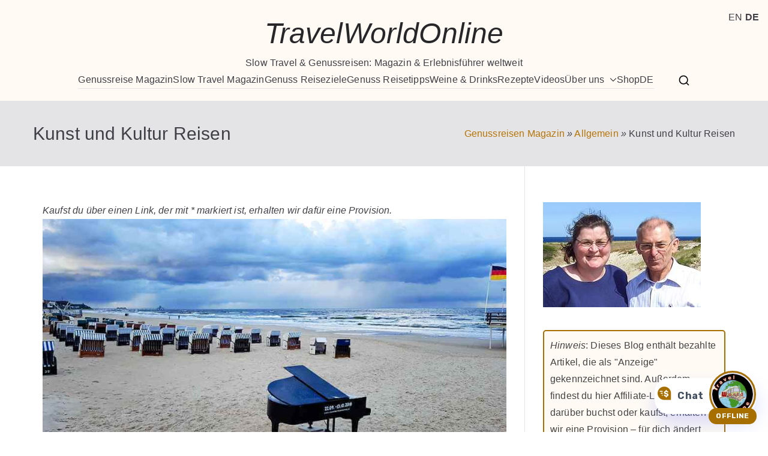

--- FILE ---
content_type: text/html; charset=UTF-8
request_url: https://www.travelworldonline.de/kunst-kultur-reisen/
body_size: 27433
content:

<!doctype html>
		<html lang="de">
		
	<head>

				<meta charset="UTF-8">
		<meta name="viewport" content="width=device-width, initial-scale=1">
		<link rel="profile" href="https://gmpg.org/xfn/11">
		
		
<!-- [BEGIN] Metadata added via All-Meta-Tags plugin by Space X-Chimp ( https://www.spacexchimp.com ) -->
<meta name='p:domain_verify' content='35ddfded02d5b6be2cfccc9843b7b130' />
<meta name='article:publisher' content='https://www.facebook.com/TravelWorldOnlineTraveller' />
<meta name='twitter:site' content='@T_W_O' />
<meta name='twitter:creator' content='@T_W_O' />
<meta name="tradetracker-site-verification" content="d17487e083ab8e6194ca86052cc6f8b28dc6ab17" />
<meta name="perlu-site-verification" content="dHJhdmVsd29ybGRvbmxpbmUuZGUvdHJhdmVsbGVy">
<meta http-equiv="X-UA-Compatible" content="IE=edge"/>
<meta name='author' content='Monika Fuchs' />
<meta name='designer' content='Monika Fuchs' />
<meta name='contact' content='info@travelworldonline.de' />
<meta name='copyright' content='Copyright (c) TravelWorldOnline. All Rights reserved' />
<meta name='keywords' content='slow travel, genuss reisen, reiseblog, reisevideos, rezepte, ' />
<!-- [END] Metadata added via All-Meta-Tags plugin by Space X-Chimp ( https://www.spacexchimp.com ) -->

<!-- Ezoic Header Script -->
<script>
    window.ezstandalone = window.ezstandalone || {};
    ezstandalone.cmd = ezstandalone.cmd || [];
</script>
<!-- Ezoic Ad Locations -->
<div id="ezoic-pub-ad-placeholder-648"></div>
<script>
    ezstandalone.cmd.push(function() {
        ezstandalone.showAds(648, 644, 147, 136)
    });
</script>
<!-- Google tag (gtag.js) -->
<script async src="https://www.googletagmanager.com/gtag/js?id=G-D58B5GWX5S"></script>
<script>
  window.dataLayer = window.dataLayer || [];
  function gtag(){dataLayer.push(arguments);}
  gtag('js', new Date());

  gtag('config', 'G-D58B5GWX5S');
</script>
<!-- GetYourGuide Analytics -->
<script async defer src="https://widget.getyourguide.com/dist/pa.umd.production.min.js" data-gyg-partner-id="FD0A1"></script>
<!-- TravelPayOuts -->
<script data-noptimize="1" data-cfasync="false" data-wpfc-render="false">
  (function () {
      var script = document.createElement("script");
      script.async = 1;
      script.src = 'https://emrldtp.com/NDYxMzEz.js?t=461313';
      document.head.appendChild(script);
  })();
</script>
<meta name='robots' content='index, follow, max-image-preview:large, max-snippet:-1, max-video-preview:-1' />
<meta name="uri-translation" content="on" /><link rel="alternate" hreflang="de" href="https://www.travelworldonline.de/kunst-kultur-reisen/" />
<link rel="alternate" hreflang="en" href="https://www.travelworldonline.de/en/kunst-kultur-reisen/" />
<!-- Google tag (gtag.js) consent mode dataLayer added by Site Kit -->
<script type="text/javascript" id="google_gtagjs-js-consent-mode-data-layer">
/* <![CDATA[ */
window.dataLayer = window.dataLayer || [];function gtag(){dataLayer.push(arguments);}
gtag('consent', 'default', {"ad_personalization":"denied","ad_storage":"denied","ad_user_data":"denied","analytics_storage":"denied","functionality_storage":"denied","security_storage":"denied","personalization_storage":"denied","region":["AT","BE","BG","CH","CY","CZ","DE","DK","EE","ES","FI","FR","GB","GR","HR","HU","IE","IS","IT","LI","LT","LU","LV","MT","NL","NO","PL","PT","RO","SE","SI","SK"],"wait_for_update":500});
window._googlesitekitConsentCategoryMap = {"statistics":["analytics_storage"],"marketing":["ad_storage","ad_user_data","ad_personalization"],"functional":["functionality_storage","security_storage"],"preferences":["personalization_storage"]};
window._googlesitekitConsents = {"ad_personalization":"denied","ad_storage":"denied","ad_user_data":"denied","analytics_storage":"denied","functionality_storage":"denied","security_storage":"denied","personalization_storage":"denied","region":["AT","BE","BG","CH","CY","CZ","DE","DK","EE","ES","FI","FR","GB","GR","HR","HU","IE","IS","IT","LI","LT","LU","LV","MT","NL","NO","PL","PT","RO","SE","SI","SK"],"wait_for_update":500};
/* ]]> */
</script>
<!-- End Google tag (gtag.js) consent mode dataLayer added by Site Kit -->

	<!-- This site is optimized with the Yoast SEO Premium plugin v26.8 (Yoast SEO v26.8) - https://yoast.com/product/yoast-seo-premium-wordpress/ -->
	<title>Kunst und Kultur Reisen - TravelWorldOnline</title>
	<meta name="description" content="Es gibt Reiseziele, die Kunst und Kultur Reisen anbieten. Warum nicht mal ein Musikfestival zu besuchen? Oder ein Museum von Weltrang?" />
	<link rel="canonical" href="https://www.travelworldonline.de/kunst-kultur-reisen/" />
	<meta property="og:locale" content="de_DE" />
	<meta property="og:type" content="article" />
	<meta property="og:title" content="TravelWorldOnline" />
	<meta property="og:description" content="Slow Travel &amp; Genussreisen: Magazin &amp; Erlebnisführer weltweit" />
	<meta property="og:url" content="https://www.travelworldonline.de/kunst-kultur-reisen/" />
	<meta property="og:site_name" content="TravelWorldOnline" />
	<meta property="article:publisher" content="https://www.facebook.com/TravelWorldOnlineTraveller/" />
	<meta property="article:author" content="https://www.facebook.com/TravelWorldOnlineTraveller" />
	<meta property="article:published_time" content="2022-01-03T14:13:00+00:00" />
	<meta property="article:modified_time" content="2022-01-27T12:52:26+00:00" />
	<meta property="og:image" content="https://www.travelworldonline.de/wp-content/uploads/2021/04/Nach-Usedom-reisen.jpg" />
	<meta property="og:image:width" content="940" />
	<meta property="og:image:height" content="627" />
	<meta property="og:image:type" content="image/jpeg" />
	<meta name="author" content="Monika Fuchs" />
	<meta name="twitter:card" content="summary_large_image" />
	<meta name="twitter:creator" content="@https://twitter.com/T_W_O" />
	<meta name="twitter:site" content="@T_W_O" />
	<meta name="twitter:label1" content="Verfasst von" />
	<meta name="twitter:data1" content="Monika Fuchs" />
	<meta name="twitter:label2" content="Geschätzte Lesezeit" />
	<meta name="twitter:data2" content="1 Minute" />
	<script type="application/ld+json" class="yoast-schema-graph">{"@context":"https://schema.org","@graph":[{"@type":"Article","@id":"https://www.travelworldonline.de/kunst-kultur-reisen/#article","isPartOf":{"@id":"https://www.travelworldonline.de/kunst-kultur-reisen/"},"author":{"name":"Monika Fuchs","@id":"https://www.travelworldonline.de/#/schema/person/724f3e186bd6e6159e9de1c0f780eb40"},"headline":"Kunst und Kultur Reisen","datePublished":"2022-01-03T14:13:00+00:00","dateModified":"2022-01-27T12:52:26+00:00","mainEntityOfPage":{"@id":"https://www.travelworldonline.de/kunst-kultur-reisen/"},"wordCount":151,"publisher":{"@id":"https://www.travelworldonline.de/#organization"},"image":{"@id":"https://www.travelworldonline.de/kunst-kultur-reisen/#primaryimage"},"thumbnailUrl":"https://www.travelworldonline.de/wp-content/uploads/2021/04/Nach-Usedom-reisen.jpg","inLanguage":"de"},{"@type":"WebPage","@id":"https://www.travelworldonline.de/kunst-kultur-reisen/","url":"https://www.travelworldonline.de/kunst-kultur-reisen/","name":"Kunst und Kultur Reisen - TravelWorldOnline","isPartOf":{"@id":"https://www.travelworldonline.de/#website"},"primaryImageOfPage":{"@id":"https://www.travelworldonline.de/kunst-kultur-reisen/#primaryimage"},"image":{"@id":"https://www.travelworldonline.de/kunst-kultur-reisen/#primaryimage"},"thumbnailUrl":"https://www.travelworldonline.de/wp-content/uploads/2021/04/Nach-Usedom-reisen.jpg","datePublished":"2022-01-03T14:13:00+00:00","dateModified":"2022-01-27T12:52:26+00:00","description":"Es gibt Reiseziele, die Kunst und Kultur Reisen anbieten. Warum nicht mal ein Musikfestival zu besuchen? Oder ein Museum von Weltrang?","breadcrumb":{"@id":"https://www.travelworldonline.de/kunst-kultur-reisen/#breadcrumb"},"inLanguage":"de","potentialAction":[{"@type":"ReadAction","target":["https://www.travelworldonline.de/kunst-kultur-reisen/"]}]},{"@type":"ImageObject","inLanguage":"de","@id":"https://www.travelworldonline.de/kunst-kultur-reisen/#primaryimage","url":"https://www.travelworldonline.de/wp-content/uploads/2021/04/Nach-Usedom-reisen.jpg","contentUrl":"https://www.travelworldonline.de/wp-content/uploads/2021/04/Nach-Usedom-reisen.jpg","width":940,"height":627,"caption":"Klavier am Strand - Nach Usedom reisen der Musik wegen und um Usedom Sehenswürdigkeiten in einem der Kaiserbäder zu entdecken"},{"@type":"BreadcrumbList","@id":"https://www.travelworldonline.de/kunst-kultur-reisen/#breadcrumb","itemListElement":[{"@type":"ListItem","position":1,"name":"Genussreisen Magazin","item":"https://www.travelworldonline.de/"},{"@type":"ListItem","position":2,"name":"Allgemein","item":"https://www.travelworldonline.de/reisen/allgemein/"},{"@type":"ListItem","position":3,"name":"Kunst und Kultur Reisen"}]},{"@type":"WebSite","@id":"https://www.travelworldonline.de/#website","url":"https://www.travelworldonline.de/","name":"TravelWorldOnline","description":"Slow Travel &amp; Genussreisen: Magazin &amp; Erlebnisführer weltweit","publisher":{"@id":"https://www.travelworldonline.de/#organization"},"potentialAction":[{"@type":"SearchAction","target":{"@type":"EntryPoint","urlTemplate":"https://www.travelworldonline.de/?s={search_term_string}"},"query-input":{"@type":"PropertyValueSpecification","valueRequired":true,"valueName":"search_term_string"}}],"inLanguage":"de"},{"@type":"Organization","@id":"https://www.travelworldonline.de/#organization","name":"TravelWorldOnline","url":"https://www.travelworldonline.de/","logo":{"@type":"ImageObject","inLanguage":"de","@id":"https://www.travelworldonline.de/#/schema/logo/image/","url":"https://www.travelworldonline.de/wp-content/uploads/2016/06/cover512rund.jpg","contentUrl":"https://www.travelworldonline.de/wp-content/uploads/2016/06/cover512rund.jpg","width":511,"height":512,"caption":"TravelWorldOnline"},"image":{"@id":"https://www.travelworldonline.de/#/schema/logo/image/"},"sameAs":["https://www.facebook.com/TravelWorldOnlineTraveller/","https://x.com/T_W_O","https://www.linkedin.com/in/monikafuchs","https://de.pinterest.com/monikafuchs/","https://www.youtube.com/user/travelworldonline","https://de.wikipedia.org/wiki/TravelWorldOnline","https://www.instagram.com/geniessereisen/","https://www.threads.net/@geniessereisen"],"description":"Reisegeschichten, Genuss-Tipps & authentische Erlebnisse aus aller Welt. Unser Magazin verbindet Slow Travel, regionale Küche und inspirierende Orte auf jedem Kontinent.","email":"info@travelworldonline.de","legalName":"TravelWorldOnline e.K.","foundingDate":"2001-12-06","vatID":"DE221045097","numberOfEmployees":{"@type":"QuantitativeValue","minValue":"1","maxValue":"10"},"publishingPrinciples":"https://www.travelworldonline.de/ueber-uns-travelworldonline/","ethicsPolicy":"https://www.travelworldonline.de/publishing-principles-veroeffentlichungsrichtlinien/"},{"@type":"Person","@id":"https://www.travelworldonline.de/#/schema/person/724f3e186bd6e6159e9de1c0f780eb40","name":"Monika Fuchs","description":"Monika Fuchs und Petar Fuchs sind die Verfasser und Herausgeber des Slow Travel und Genuss Reiseblogs TravelWorldOnline Traveller. Sie veröffentlichen dieses Blog seit 2005. TravelWorldOnline ist online seit 2001. Ihre Themen sind Genuss Reisen und Weintourismus in aller Welt und Slow Travel. Monika Fuchs verbrachte während ihres Studiums einige Zeit in Nordamerika, wo sie – zum Teil gemeinsam mit Petar Fuchs – die USA und Kanada bereiste und ein Forschungsjahr in British Columbia verbrachte. Das verstärkte ihren Wissensdurst, den sie 6 Jahre lang als Abenteuer-Guide für Rotel Tours und danach 11 Jahre lang als Studienreiseleiterin für Studiosus Reisen in aller Welt zu stillen versuchte. Sie erweiterte ständig ihre Reiseregionen, aber trotzdem nagte die Neugier an ihr: „Was befindet sich hinter dem Horizont? Was gibt's in dieser Stadt noch zu entdecken? Welche Menschen sind hier interessant? Was isst man in dieser Region?“ Auf diese Fragen sucht sie nun als freie Reisejournalistin (ihre Artikel erschienen u. a. in DIE ZEIT, 360° Kanada, 360° USA, etc.), Reiseautorin und Reisebloggerin Antworten in vielen Ländern der Welt. Petar Fuchs produziert die Videos auf diesem Blog sowie auf YouTube. Monika Fuchs von TravelWorldOnline ist unter Deutschlands Top 50 Bloggerinnen 2021 Weitere Informationen über Monika und Petar Fuchs. Empfehlungen auf LinkedIn von Touristikern Weitere Empfehlungen von Kooperationspartnern und Touristikern Berufserfahrung Monika auf LinkedIn","sameAs":["https://www.travelworldonline.de","https://www.facebook.com/TravelWorldOnlineTraveller","https://www.instagram.com/geniessereisen/","http://de.linkedin.com/in/monikafuchs","https://de.pinterest.com/monikafuchs/","https://x.com/https://twitter.com/T_W_O","https://goo.gl/6z52Bu","https://www.tumblr.com/blog/usa-kanada-reisen","@travelworldonline@troet.cafe"],"honorificSuffix":"M.A.","gender":"weiblich","knowsAbout":["USA","Kanada","Deutschland","Europa","Südafrika","SEO"],"knowsLanguage":["Deutsch","Englisch","Spanisch","Französisch"],"jobTitle":"Content Creator","worksFor":"TravelWorldOnline e.K.","url":"https://www.travelworldonline.de/author/monika-fuchs/"}]}</script>
	<!-- / Yoast SEO Premium plugin. -->


<link rel='dns-prefetch' href='//www.travelworldonline.de' />
<link rel='dns-prefetch' href='//www.googletagmanager.com' />
<link rel="alternate" title="oEmbed (JSON)" type="application/json+oembed" href="https://www.travelworldonline.de/wp-json/oembed/1.0/embed?url=https%3A%2F%2Fwww.travelworldonline.de%2Fkunst-kultur-reisen%2F" />
<link rel="alternate" title="oEmbed (XML)" type="text/xml+oembed" href="https://www.travelworldonline.de/wp-json/oembed/1.0/embed?url=https%3A%2F%2Fwww.travelworldonline.de%2Fkunst-kultur-reisen%2F&#038;format=xml" />
<script id="ezoic-wp-plugin-cmp" src="https://cmp.gatekeeperconsent.com/min.js" data-cfasync="false"></script>
<script id="ezoic-wp-plugin-gatekeeper" src="https://the.gatekeeperconsent.com/cmp.min.js" data-cfasync="false"></script>
<style id='wp-img-auto-sizes-contain-inline-css' type='text/css'>
img:is([sizes=auto i],[sizes^="auto," i]){contain-intrinsic-size:3000px 1500px}
/*# sourceURL=wp-img-auto-sizes-contain-inline-css */
</style>
<link rel='stylesheet' id='pt-cv-public-style-css' href='//www.travelworldonline.de/wp-content/plugins/content-views-query-and-display-post-page/public/assets/css/cv.css?ver=4.2.1' type='text/css' media='all' />
<link rel='stylesheet' id='pt-cv-public-pro-style-css' href='//www.travelworldonline.de/wp-content/plugins/pt-content-views-pro/public/assets/css/cvpro.min.css?ver=7.2.2' type='text/css' media='all' />
<style id='wp-block-library-inline-css' type='text/css'>
:root{--wp-block-synced-color:#7a00df;--wp-block-synced-color--rgb:122,0,223;--wp-bound-block-color:var(--wp-block-synced-color);--wp-editor-canvas-background:#ddd;--wp-admin-theme-color:#007cba;--wp-admin-theme-color--rgb:0,124,186;--wp-admin-theme-color-darker-10:#006ba1;--wp-admin-theme-color-darker-10--rgb:0,107,160.5;--wp-admin-theme-color-darker-20:#005a87;--wp-admin-theme-color-darker-20--rgb:0,90,135;--wp-admin-border-width-focus:2px}@media (min-resolution:192dpi){:root{--wp-admin-border-width-focus:1.5px}}.wp-element-button{cursor:pointer}:root .has-very-light-gray-background-color{background-color:#eee}:root .has-very-dark-gray-background-color{background-color:#313131}:root .has-very-light-gray-color{color:#eee}:root .has-very-dark-gray-color{color:#313131}:root .has-vivid-green-cyan-to-vivid-cyan-blue-gradient-background{background:linear-gradient(135deg,#00d084,#0693e3)}:root .has-purple-crush-gradient-background{background:linear-gradient(135deg,#34e2e4,#4721fb 50%,#ab1dfe)}:root .has-hazy-dawn-gradient-background{background:linear-gradient(135deg,#faaca8,#dad0ec)}:root .has-subdued-olive-gradient-background{background:linear-gradient(135deg,#fafae1,#67a671)}:root .has-atomic-cream-gradient-background{background:linear-gradient(135deg,#fdd79a,#004a59)}:root .has-nightshade-gradient-background{background:linear-gradient(135deg,#330968,#31cdcf)}:root .has-midnight-gradient-background{background:linear-gradient(135deg,#020381,#2874fc)}:root{--wp--preset--font-size--normal:16px;--wp--preset--font-size--huge:42px}.has-regular-font-size{font-size:1em}.has-larger-font-size{font-size:2.625em}.has-normal-font-size{font-size:var(--wp--preset--font-size--normal)}.has-huge-font-size{font-size:var(--wp--preset--font-size--huge)}.has-text-align-center{text-align:center}.has-text-align-left{text-align:left}.has-text-align-right{text-align:right}.has-fit-text{white-space:nowrap!important}#end-resizable-editor-section{display:none}.aligncenter{clear:both}.items-justified-left{justify-content:flex-start}.items-justified-center{justify-content:center}.items-justified-right{justify-content:flex-end}.items-justified-space-between{justify-content:space-between}.screen-reader-text{border:0;clip-path:inset(50%);height:1px;margin:-1px;overflow:hidden;padding:0;position:absolute;width:1px;word-wrap:normal!important}.screen-reader-text:focus{background-color:#ddd;clip-path:none;color:#444;display:block;font-size:1em;height:auto;left:5px;line-height:normal;padding:15px 23px 14px;text-decoration:none;top:5px;width:auto;z-index:100000}html :where(.has-border-color){border-style:solid}html :where([style*=border-top-color]){border-top-style:solid}html :where([style*=border-right-color]){border-right-style:solid}html :where([style*=border-bottom-color]){border-bottom-style:solid}html :where([style*=border-left-color]){border-left-style:solid}html :where([style*=border-width]){border-style:solid}html :where([style*=border-top-width]){border-top-style:solid}html :where([style*=border-right-width]){border-right-style:solid}html :where([style*=border-bottom-width]){border-bottom-style:solid}html :where([style*=border-left-width]){border-left-style:solid}html :where(img[class*=wp-image-]){height:auto;max-width:100%}:where(figure){margin:0 0 1em}html :where(.is-position-sticky){--wp-admin--admin-bar--position-offset:var(--wp-admin--admin-bar--height,0px)}@media screen and (max-width:600px){html :where(.is-position-sticky){--wp-admin--admin-bar--position-offset:0px}}

/*# sourceURL=wp-block-library-inline-css */
</style><style id='global-styles-inline-css' type='text/css'>
:root{--wp--preset--aspect-ratio--square: 1;--wp--preset--aspect-ratio--4-3: 4/3;--wp--preset--aspect-ratio--3-4: 3/4;--wp--preset--aspect-ratio--3-2: 3/2;--wp--preset--aspect-ratio--2-3: 2/3;--wp--preset--aspect-ratio--16-9: 16/9;--wp--preset--aspect-ratio--9-16: 9/16;--wp--preset--color--black: #000000;--wp--preset--color--cyan-bluish-gray: #abb8c3;--wp--preset--color--white: #ffffff;--wp--preset--color--pale-pink: #f78da7;--wp--preset--color--vivid-red: #cf2e2e;--wp--preset--color--luminous-vivid-orange: #ff6900;--wp--preset--color--luminous-vivid-amber: #fcb900;--wp--preset--color--light-green-cyan: #7bdcb5;--wp--preset--color--vivid-green-cyan: #00d084;--wp--preset--color--pale-cyan-blue: #8ed1fc;--wp--preset--color--vivid-cyan-blue: #0693e3;--wp--preset--color--vivid-purple: #9b51e0;--wp--preset--gradient--vivid-cyan-blue-to-vivid-purple: linear-gradient(135deg,rgb(6,147,227) 0%,rgb(155,81,224) 100%);--wp--preset--gradient--light-green-cyan-to-vivid-green-cyan: linear-gradient(135deg,rgb(122,220,180) 0%,rgb(0,208,130) 100%);--wp--preset--gradient--luminous-vivid-amber-to-luminous-vivid-orange: linear-gradient(135deg,rgb(252,185,0) 0%,rgb(255,105,0) 100%);--wp--preset--gradient--luminous-vivid-orange-to-vivid-red: linear-gradient(135deg,rgb(255,105,0) 0%,rgb(207,46,46) 100%);--wp--preset--gradient--very-light-gray-to-cyan-bluish-gray: linear-gradient(135deg,rgb(238,238,238) 0%,rgb(169,184,195) 100%);--wp--preset--gradient--cool-to-warm-spectrum: linear-gradient(135deg,rgb(74,234,220) 0%,rgb(151,120,209) 20%,rgb(207,42,186) 40%,rgb(238,44,130) 60%,rgb(251,105,98) 80%,rgb(254,248,76) 100%);--wp--preset--gradient--blush-light-purple: linear-gradient(135deg,rgb(255,206,236) 0%,rgb(152,150,240) 100%);--wp--preset--gradient--blush-bordeaux: linear-gradient(135deg,rgb(254,205,165) 0%,rgb(254,45,45) 50%,rgb(107,0,62) 100%);--wp--preset--gradient--luminous-dusk: linear-gradient(135deg,rgb(255,203,112) 0%,rgb(199,81,192) 50%,rgb(65,88,208) 100%);--wp--preset--gradient--pale-ocean: linear-gradient(135deg,rgb(255,245,203) 0%,rgb(182,227,212) 50%,rgb(51,167,181) 100%);--wp--preset--gradient--electric-grass: linear-gradient(135deg,rgb(202,248,128) 0%,rgb(113,206,126) 100%);--wp--preset--gradient--midnight: linear-gradient(135deg,rgb(2,3,129) 0%,rgb(40,116,252) 100%);--wp--preset--font-size--small: 13px;--wp--preset--font-size--medium: 20px;--wp--preset--font-size--large: 36px;--wp--preset--font-size--x-large: 42px;--wp--preset--spacing--20: 0.44rem;--wp--preset--spacing--30: 0.67rem;--wp--preset--spacing--40: 1rem;--wp--preset--spacing--50: 1.5rem;--wp--preset--spacing--60: 2.25rem;--wp--preset--spacing--70: 3.38rem;--wp--preset--spacing--80: 5.06rem;--wp--preset--shadow--natural: 6px 6px 9px rgba(0, 0, 0, 0.2);--wp--preset--shadow--deep: 12px 12px 50px rgba(0, 0, 0, 0.4);--wp--preset--shadow--sharp: 6px 6px 0px rgba(0, 0, 0, 0.2);--wp--preset--shadow--outlined: 6px 6px 0px -3px rgb(255, 255, 255), 6px 6px rgb(0, 0, 0);--wp--preset--shadow--crisp: 6px 6px 0px rgb(0, 0, 0);}:root { --wp--style--global--content-size: 760px;--wp--style--global--wide-size: 1160px; }:where(body) { margin: 0; }.wp-site-blocks > .alignleft { float: left; margin-right: 2em; }.wp-site-blocks > .alignright { float: right; margin-left: 2em; }.wp-site-blocks > .aligncenter { justify-content: center; margin-left: auto; margin-right: auto; }:where(.wp-site-blocks) > * { margin-block-start: 24px; margin-block-end: 0; }:where(.wp-site-blocks) > :first-child { margin-block-start: 0; }:where(.wp-site-blocks) > :last-child { margin-block-end: 0; }:root { --wp--style--block-gap: 24px; }:root :where(.is-layout-flow) > :first-child{margin-block-start: 0;}:root :where(.is-layout-flow) > :last-child{margin-block-end: 0;}:root :where(.is-layout-flow) > *{margin-block-start: 24px;margin-block-end: 0;}:root :where(.is-layout-constrained) > :first-child{margin-block-start: 0;}:root :where(.is-layout-constrained) > :last-child{margin-block-end: 0;}:root :where(.is-layout-constrained) > *{margin-block-start: 24px;margin-block-end: 0;}:root :where(.is-layout-flex){gap: 24px;}:root :where(.is-layout-grid){gap: 24px;}.is-layout-flow > .alignleft{float: left;margin-inline-start: 0;margin-inline-end: 2em;}.is-layout-flow > .alignright{float: right;margin-inline-start: 2em;margin-inline-end: 0;}.is-layout-flow > .aligncenter{margin-left: auto !important;margin-right: auto !important;}.is-layout-constrained > .alignleft{float: left;margin-inline-start: 0;margin-inline-end: 2em;}.is-layout-constrained > .alignright{float: right;margin-inline-start: 2em;margin-inline-end: 0;}.is-layout-constrained > .aligncenter{margin-left: auto !important;margin-right: auto !important;}.is-layout-constrained > :where(:not(.alignleft):not(.alignright):not(.alignfull)){max-width: var(--wp--style--global--content-size);margin-left: auto !important;margin-right: auto !important;}.is-layout-constrained > .alignwide{max-width: var(--wp--style--global--wide-size);}body .is-layout-flex{display: flex;}.is-layout-flex{flex-wrap: wrap;align-items: center;}.is-layout-flex > :is(*, div){margin: 0;}body .is-layout-grid{display: grid;}.is-layout-grid > :is(*, div){margin: 0;}body{padding-top: 0px;padding-right: 0px;padding-bottom: 0px;padding-left: 0px;}a:where(:not(.wp-element-button)){text-decoration: underline;}:root :where(.wp-element-button, .wp-block-button__link){background-color: #32373c;border-width: 0;color: #fff;font-family: inherit;font-size: inherit;font-style: inherit;font-weight: inherit;letter-spacing: inherit;line-height: inherit;padding-top: calc(0.667em + 2px);padding-right: calc(1.333em + 2px);padding-bottom: calc(0.667em + 2px);padding-left: calc(1.333em + 2px);text-decoration: none;text-transform: inherit;}.has-black-color{color: var(--wp--preset--color--black) !important;}.has-cyan-bluish-gray-color{color: var(--wp--preset--color--cyan-bluish-gray) !important;}.has-white-color{color: var(--wp--preset--color--white) !important;}.has-pale-pink-color{color: var(--wp--preset--color--pale-pink) !important;}.has-vivid-red-color{color: var(--wp--preset--color--vivid-red) !important;}.has-luminous-vivid-orange-color{color: var(--wp--preset--color--luminous-vivid-orange) !important;}.has-luminous-vivid-amber-color{color: var(--wp--preset--color--luminous-vivid-amber) !important;}.has-light-green-cyan-color{color: var(--wp--preset--color--light-green-cyan) !important;}.has-vivid-green-cyan-color{color: var(--wp--preset--color--vivid-green-cyan) !important;}.has-pale-cyan-blue-color{color: var(--wp--preset--color--pale-cyan-blue) !important;}.has-vivid-cyan-blue-color{color: var(--wp--preset--color--vivid-cyan-blue) !important;}.has-vivid-purple-color{color: var(--wp--preset--color--vivid-purple) !important;}.has-black-background-color{background-color: var(--wp--preset--color--black) !important;}.has-cyan-bluish-gray-background-color{background-color: var(--wp--preset--color--cyan-bluish-gray) !important;}.has-white-background-color{background-color: var(--wp--preset--color--white) !important;}.has-pale-pink-background-color{background-color: var(--wp--preset--color--pale-pink) !important;}.has-vivid-red-background-color{background-color: var(--wp--preset--color--vivid-red) !important;}.has-luminous-vivid-orange-background-color{background-color: var(--wp--preset--color--luminous-vivid-orange) !important;}.has-luminous-vivid-amber-background-color{background-color: var(--wp--preset--color--luminous-vivid-amber) !important;}.has-light-green-cyan-background-color{background-color: var(--wp--preset--color--light-green-cyan) !important;}.has-vivid-green-cyan-background-color{background-color: var(--wp--preset--color--vivid-green-cyan) !important;}.has-pale-cyan-blue-background-color{background-color: var(--wp--preset--color--pale-cyan-blue) !important;}.has-vivid-cyan-blue-background-color{background-color: var(--wp--preset--color--vivid-cyan-blue) !important;}.has-vivid-purple-background-color{background-color: var(--wp--preset--color--vivid-purple) !important;}.has-black-border-color{border-color: var(--wp--preset--color--black) !important;}.has-cyan-bluish-gray-border-color{border-color: var(--wp--preset--color--cyan-bluish-gray) !important;}.has-white-border-color{border-color: var(--wp--preset--color--white) !important;}.has-pale-pink-border-color{border-color: var(--wp--preset--color--pale-pink) !important;}.has-vivid-red-border-color{border-color: var(--wp--preset--color--vivid-red) !important;}.has-luminous-vivid-orange-border-color{border-color: var(--wp--preset--color--luminous-vivid-orange) !important;}.has-luminous-vivid-amber-border-color{border-color: var(--wp--preset--color--luminous-vivid-amber) !important;}.has-light-green-cyan-border-color{border-color: var(--wp--preset--color--light-green-cyan) !important;}.has-vivid-green-cyan-border-color{border-color: var(--wp--preset--color--vivid-green-cyan) !important;}.has-pale-cyan-blue-border-color{border-color: var(--wp--preset--color--pale-cyan-blue) !important;}.has-vivid-cyan-blue-border-color{border-color: var(--wp--preset--color--vivid-cyan-blue) !important;}.has-vivid-purple-border-color{border-color: var(--wp--preset--color--vivid-purple) !important;}.has-vivid-cyan-blue-to-vivid-purple-gradient-background{background: var(--wp--preset--gradient--vivid-cyan-blue-to-vivid-purple) !important;}.has-light-green-cyan-to-vivid-green-cyan-gradient-background{background: var(--wp--preset--gradient--light-green-cyan-to-vivid-green-cyan) !important;}.has-luminous-vivid-amber-to-luminous-vivid-orange-gradient-background{background: var(--wp--preset--gradient--luminous-vivid-amber-to-luminous-vivid-orange) !important;}.has-luminous-vivid-orange-to-vivid-red-gradient-background{background: var(--wp--preset--gradient--luminous-vivid-orange-to-vivid-red) !important;}.has-very-light-gray-to-cyan-bluish-gray-gradient-background{background: var(--wp--preset--gradient--very-light-gray-to-cyan-bluish-gray) !important;}.has-cool-to-warm-spectrum-gradient-background{background: var(--wp--preset--gradient--cool-to-warm-spectrum) !important;}.has-blush-light-purple-gradient-background{background: var(--wp--preset--gradient--blush-light-purple) !important;}.has-blush-bordeaux-gradient-background{background: var(--wp--preset--gradient--blush-bordeaux) !important;}.has-luminous-dusk-gradient-background{background: var(--wp--preset--gradient--luminous-dusk) !important;}.has-pale-ocean-gradient-background{background: var(--wp--preset--gradient--pale-ocean) !important;}.has-electric-grass-gradient-background{background: var(--wp--preset--gradient--electric-grass) !important;}.has-midnight-gradient-background{background: var(--wp--preset--gradient--midnight) !important;}.has-small-font-size{font-size: var(--wp--preset--font-size--small) !important;}.has-medium-font-size{font-size: var(--wp--preset--font-size--medium) !important;}.has-large-font-size{font-size: var(--wp--preset--font-size--large) !important;}.has-x-large-font-size{font-size: var(--wp--preset--font-size--x-large) !important;}
/*# sourceURL=global-styles-inline-css */
</style>

<link rel='stylesheet' id='smarttoc-lite-style-css' href='//www.travelworldonline.de/wp-content/plugins/smarttoc-lite/css/smarttoc-lite.css?ver=1.1.2' type='text/css' media='all' />
<style id='smarttoc-lite-style-inline-css' type='text/css'>

        .smarttoc-lite-toc #smarttoc-list .smarttoc-list-content ul {
            list-style-type: disc;
            padding-left: 1.5em;
            list-style-position: outside;
        }
        
    .smarttoc-lite-wrapper {
        text-align: left;
    }
    .smarttoc-lite-toc {
        background-color: #ffffff;
        text-align: left;
        width: 100%;
        border-radius: 0px;
        margin: 0;
        direction: ltr;
        padding: 10px 10px 10px 10px;
        margin-bottom: 20px;
        border: 1px solid #dddddd;
    }

    .smarttoc-lite-toc .smarttoc-lite-header .toc-title {
        color: #000000 !important;
        font-size: 20px !important;
        font-weight: 600;
    }
    .smarttoc-lite-toc #smarttoc-list .smarttoc-list-content ul,
    .smarttoc-lite-toc #smarttoc-list .smarttoc-list-content li {
        color: #333333 !important;
        font-size: 16px !important;
        font-weight: 400;
    }
    .smarttoc-lite-toc #smarttoc-list .smarttoc-list-content ul ul,
    .smarttoc-lite-toc #smarttoc-list .smarttoc-list-content ul ul li {
        font-size: 14px !important;
    }
    .smarttoc-lite-toc.smarttoc-theme-minimal .smarttoc-lite-toggle,
    .smarttoc-lite-toc.smarttoc-theme-compact .smarttoc-lite-toggle {
        border: 2px solid #ddb67c;
    }
    .smarttoc-lite-toc.smarttoc-theme-card .smarttoc-lite-header,
    .smarttoc-lite-toc.smarttoc-theme-compact .smarttoc-lite-header,
    .smarttoc-lite-toc.smarttoc-theme-underline .smarttoc-lite-header {
        border-color: transparent transparent #dddddd transparent;
    }
    .smarttoc-lite-toggle svg {
        width: 15px;
        height: 15px;
        transform: rotate(90deg);
        transition: all 200ms ease;
    }
    .smarttoc-lite-toggle.smarttoc-i-open svg {
        transform: rotate(90deg);
    }
    .smarttoc-lite-toggle.smarttoc-expanded svg {
        transform: rotate(-90deg);
    }
    .smarttoc-lite-toggle svg path {
        fill: #ddb67c;
    }
    .smarttoc-lite-toc #smarttoc-list .smarttoc-list-content a {
        color: #b57404 !important;
        text-decoration: none;
    }
    .smarttoc-lite-toc #smarttoc-list .smarttoc-list-content a:hover {
        color: #ddb67c !important;
    }
    
/*# sourceURL=smarttoc-lite-style-inline-css */
</style>
<link rel='stylesheet' id='zakra-style-css' href='//www.travelworldonline.de/wp-content/themes/zakra-child-2/style.css?ver=3.0.20' type='text/css' media='all' />
<link rel='stylesheet' id='zakra-pro-css' href='//www.travelworldonline.de/wp-content/plugins/zakra-pro/public/assets/css/zakra-pro-public.min.css?ver=2.0.15' type='text/css' media='all' />
<style id='zakra-pro-inline-css' type='text/css'>
.zak-primary{padding-top:0px; padding-bottom:0px;} .zak-secondary{padding-top:0px; padding-bottom:0px;}.zak-entry-summary a:active, .entry-content a:active{color:rgb(181,116,4);}.zak-entry-summary a:focus, .entry-content a:focus{color:rgb(181,116,4);}.zak-entry-summary a:visited, .entry-content a:visited{color:rgb(181,116,4);}.zak-entry-summary p, .zakra-article-post .entry-content > p{font-size:1.728rem;line-height:1.8;}pre{font-size:1.728rem;line-height:1.8;}.entry-content blockquote p{font-size:1.728rem;line-height:1.8;}.entry-content a:hover, .zak-entry-summary a:hover{text-decoration:none;}.zak-top-bar .widget .widget-title{color:#16181a;}.zak-top-bar{border-bottom-width:6px;}@media screen and (min-width: 768px) {.zak-main-header .zak-header-col--2{background-color:#fffbf4;}}.zak-main-header .zak-header-actions .zak-icon, .zak-header-action .zak-icon{font-size:0.5rem;}.main-navigation.zak-primary-nav ul li ul li:active > a, .main-navigation.zak-primary-nav ul li ul li.current_page_item > a, .main-navigation.zak-primary-nav ul li ul li.current-menu-item > a{color:#269bd1;}.main-navigation.zak-primary-nav ul li ul li{background-color:#fffbf4;}.zak-primary-nav ul li .sub-menu li{border-width:2px;}.zak-primary-nav ul li .sub-menu{width:400px;}.zak-primary-nav .sub-menu, .zak-primary-nav.zak-menu-item--layout-2 .sub-menu{background-color:#fffbf4;}@media screen and (max-width:768px){.zak-toggle-menu{display:flex;}.zak-header-col--2 > .zak-header-actions .zak-header-search,.zak-header-col--2 > .zak-header-actions .zak-menu-item-cart, .zak-main-nav{display:none;}.zak-mobile-nav{display:block;}}@media screen and (min-width:768px){.zak-toggle-menu{display:none;}.zak-header-actions .zak-header-search, .zak-header-actions .zak-menu-item-cart{display:flex;}.zak-main-nav{display:flex;}}.zak-mobile-nav li:not(:last-child){border-bottom-width:3px;}.posts-navigation, .zak-numbered-pagination{border-left-width:px;}.posts-navigation, .zak-numbered-pagination{border-color:rgb(181,116,4);}.posts-navigation, .zak-numbered-pagination{padding-right:2rem;padding-left:2rem;}.zak-numbered-pagination .nav-links a, .zak-numbered-pagination .nav-links span{border-color:rgb(181,116,4);}.zak-numbered-pagination .nav-links a{color:rgb(181,116,4);}.zak-numbered-pagination .nav-links a svg{fill:rgb(181,116,4);}.zak-numbered-pagination .nav-links a:hover, .zak-numbered-pagination .nav-links a:focus, .zak-numbered-pagination .nav-links span.current{color:rgb(221,182,124);}.zak-numbered-pagination .nav-links a:hover > svg, .zak-numbered-pagination .nav-links a:focus > svg, .zak-numbered-pagination .nav-links span.current{fill:rgb(221,182,124);}.posts-navigation, .zak-numbered-pagination{background-color:rgb(255,251,244);}.zak-numbered-pagination .nav-links a:hover, .zak-numbered-pagination .nav-links a:focus, .zak-numbered-pagination .nav-links span.current{background-color:rgb(255,251,244);}body:not(.single) .zak-posts .zak-post{}.entry-title a{color:rgb(181,116,4);}.entry-title a:hover{color:rgb(221,182,124);}.zak-post .zak-entry-summary, .zak-post .zak-entry-summary p{color:rgb(68,68,68);}.zak-entry-footer a{font-size:2.448rem;line-height:1.8;}.zak-posts .zak-post{border-bottom-left-radius:-2px;}.zak-entry-meta a{color:rgb(181,116,4);}.zak-entry-meta a:hover{color:rgb(221,182,124);}.zak-entry-meta{border-color:rgb(181,116,4);}.zak-secondary .widget .widget-title{color:rgb(68,68,68);}.zak-secondary .widget, .zak-secondary .widget p{color:rgb(68,68,68);}.zak-secondary .widget a{color:rgb(181,116,4);}.zak-secondary .widget a:hover, .zak-secondary .widget a:focus{color:rgb(221,182,124);}.zak-secondary .widget li{border-bottom-color:rgb(181,116,4);}.page .zak-page-header .zak-page-title, .page .zak-post-content .entry-title{font-family:-apple-system, BlinkMacSystemFont, "Segoe UI", Roboto, Oxygen-Sans, Ubuntu, Cantarell, "Helvetica Neue", Helvetica, Arial, sans-serif;font-weight:400;font-size:3.6rem;line-height:1.3;}.single .hentry{margin-right:em;margin-left:1em;}.single .zak-page-header .zak-page-title, .single .zak-post-content .entry-title{font-family:-apple-system, BlinkMacSystemFont, "Segoe UI", Roboto, Oxygen-Sans, Ubuntu, Cantarell, "Helvetica Neue", Helvetica, Arial, sans-serif;font-weight:400;font-size:3rem;line-height:1.6;}@media(max-width:600px){.single .zak-page-header .zak-page-title, .single .zak-post-content .entry-title{font-size:3px;}}@media(max-width:600px){.single .zak-page-header .zak-page-title, .single .zak-post-content .entry-title{line-height:0.6;}}.single .hentry{border-color:rgb(181,116,4);}
.zak-primary{padding-top:0px; padding-bottom:0px;} .zak-secondary{padding-top:0px; padding-bottom:0px;}@media screen and (min-width: 768px) {.zak-primary{width:85%;}.zak-secondary {width:15%;}}a:hover, a:focus,
				.zak-primary-nav ul li:hover > a,
				.zak-primary-nav ul .current_page_item > a,
				.zak-entry-summary a,
				.zak-entry-meta a, .zak-post-content .zak-entry-footer a:hover,
				.pagebuilder-content a, .zak-style-2 .zak-entry-meta span,
				.zak-style-2 .zak-entry-meta a, 
				.entry-title:hover a,
				.zak-breadcrumbs .trail-items a,
				.breadcrumbs .trail-items a,
				.entry-content a,
				.edit-link a,
				.zak-footer-bar a:hover,
				.widget li a,
				#comments .comment-content a,
				#comments .reply,
				button:hover,
				.zak-button:hover,
				.zak-entry-footer .edit-link a,
				.zak-header-action .yith-wcwl-items-count .yith-wcwl-icon span,
				.pagebuilder-content a, .zak-entry-footer a,
				.zak-header-buttons .zak-header-button--2 .zak-button,
				.zak-header-buttons .zak-header-button .zak-button:hover,
				.woocommerce-cart .coupon button.button{color:rgb(18,155,209);}.zak-post-content .entry-button:hover .zak-icon,
				.zak-error-404 .zak-button:hover svg,
				.zak-style-2 .zak-entry-meta span .zak-icon,
				.entry-button .zak-icon{fill:rgb(18,155,209);}blockquote, .wp-block-quote,
				button, input[type="button"],
				input[type="reset"],
				input[type="submit"],
				.wp-block-button .wp-block-button__link,
				blockquote.has-text-align-right, .wp-block-quote.has-text-align-right,
				button:hover,
				.wp-block-button .wp-block-button__link:hover,
				.zak-button:hover,
				.zak-header-buttons .zak-header-button .zak-button,
				.zak-header-buttons .zak-header-button.zak-header-button--2 .zak-button,
				.zak-header-buttons .zak-header-button .zak-button:hover,
				.woocommerce-cart .coupon button.button,
				.woocommerce-cart .actions > button.button{border-color:rgb(18,155,209);}.zak-primary-nav.zak-layout-1-style-2 > ul > li.current_page_item > a::before,
				.zak-primary-nav.zak-layout-1-style-2 > ul a:hover::before,
				.zak-primary-nav.zak-layout-1-style-2 > ul > li.current-menu-item > a::before, 
				.zak-primary-nav.zak-layout-1-style-3 > ul > li.current_page_item > a::before,
				.zak-primary-nav.zak-layout-1-style-3 > ul > li.current-menu-item > a::before, 
				.zak-primary-nav.zak-layout-1-style-4 > ul > li.current_page_item > a::before,
				.zak-primary-nav.zak-layout-1-style-4 > ul > li.current-menu-item > a::before, 
				.zak-scroll-to-top:hover, button, input[type="button"], input[type="reset"],
				input[type="submit"], .zak-header-buttons .zak-header-button--1 .zak-button,
				.wp-block-button .wp-block-button__link,
				.zak-menu-item-cart .cart-page-link .count,
				.widget .wp-block-heading::before,
				#comments .comments-title::before,
				#comments .comment-reply-title::before,
				.widget .widget-title::before,
				.woocommerce-cart .actions .coupon button.button:hover,
				.woocommerce-cart .actions > button.button,
				.woocommerce-cart .actions > button.button:hover{background-color:rgb(18,155,209);}button, input[type="button"],
				input[type="reset"],
				input[type="submit"],
				.wp-block-button .wp-block-button__link,
				.zak-button{border-color:rgb(18,155,209);background-color:rgb(18,155,209);}.zak-header, .zak-post, .zak-secondary, .zak-footer-bar, .zak-primary-nav .sub-menu, .zak-primary-nav .sub-menu li, .posts-navigation, #comments, .post-navigation, blockquote, .wp-block-quote, .zak-posts .zak-post{border-color:rgb(181,116,4);}hr .zak-container--separate, {background-color:rgb(181,116,4);}.entry-content a{color:rgb(181,116,4);}.zak-entry-footer a:hover,
				.entry-button:hover,
				.zak-entry-footer a:hover,
				.entry-content a:hover,
				.pagebuilder-content a:hover, .pagebuilder-content a:hover{color:rgb(221,182,124);}.entry-button:hover .zak-icon{fill:rgb(221,182,124);}.zak-content{background-color:rgb(255,251,244);}body{font-weight:400;font-size:15px;line-height:1.8;}.site-title{color:#rgb(68,68,68);}.site-branding .site-title{font-family:-apple-system, BlinkMacSystemFont, "Segoe UI", Roboto, Oxygen-Sans, Ubuntu, Cantarell, "Helvetica Neue", Helvetica, Arial, sans-serif;font-style:oblique;font-weight:500;font-size:4.77072rem;line-height:1.5;}@media(max-width:600px){.site-branding .site-title{font-size:2.88rem;}}@media(max-width:600px){.site-branding .site-title{line-height:2.592rem;}}.zak-header .zak-top-bar{background-color:rgb(221,182,124);background-size:contain;}.zak-header .zak-main-header{background-color:rgb(255,251,244);background-size:contain;}.zak-header{border-bottom-width:2px;} .zak-header-sticky-wrapper .sticky-header{border-bottom-width:2px;}.zak-header, .zak-header-sticky-wrapper .sticky-header{border-bottom-color:rgb(181,116,4);}.zak-header .main-navigation{border-bottom-width:1px;}.zak-primary-nav ul li:not(.current-menu-item):hover > a, .zak-primary-nav.zak-menu-item--layout-2 > ul > li:not(.current-menu-item):hover > a, .zak-primary-nav ul li:not(.current-menu-item):hover > a, .zak-main-nav.zak-primary-nav ul.zak-primary-menu li:not(.current-menu-item):hover > a{color:#ddb67c;}.zak-primary-nav ul li:hover > .zak-icon, .zak-primary-nav.zak-menu-item--layout-2 > ul > li:hover > .zak-icon{fill:#ddb67c;}.zak-primary-nav.zak-layout-1-style-2 > ul li a:hover::before{background-color:#ddb67c;}.zak-primary-nav ul li:active > a, .zak-primary-nav ul > li:not(.zak-header-button).current_page_item > a, .zak-primary-nav ul > li:not(.zak-header-button).current_page_ancestor > a, .zak-primary-nav ul > li:not(.zak-header-button).current-menu-item > a, .zak-primary-nav ul > li:not(.zak-header-button).current-menu-ancestor > a{color:#b57404;}.zak-primary-nav.zak-layout-1-style-2 ul > li:not(.zak-header-button).current_page_item > a::before, .zak-primary-nav.zak-layout-1-style-2 ul > li:not(.zak-header-button).current_page_ancestor > a::before, .zak-primary-nav.zak-layout-1-style-2 ul > li:not(.zak-header-button).current-menu-item > a::before, .zak-primary-nav.zak-layout-1-style-2 ul > li:not(.zak-header-button).current-menu-ancestor > a::before, .zak-primary-nav.zak-layout-1-style-3 ul > li:not(.zak-header-button).current_page_item > a::before, .zak-primary-nav.zak-layout-1-style-3 ul > li:not(.zak-header-button).current_page_ancestor > a::before, .zak-primary-nav.zak-layout-1-style-3 ul > li:not(.zak-header-button).current-menu-item > a::before, .zak-primary-nav.zak-layout-1-style-3 ul > li:not(.zak-header-button).current-menu-ancestor > a::before, .zak-primary-nav.zak-layout-1-style-4 ul > li:not(.zak-header-button).current_page_item > a::before, .zak-primary-nav.zak-layout-1-style-4 ul > li:not(.zak-header-button).current_page_ancestor > a::before, .zak-primary-nav.zak-layout-1-style-4 ul > li:not(.zak-header-button).current-menu-item > a::before, .zak-primary-nav.zak-layout-1-style-4 ul > li:not(.zak-header-button).current-menu-ancestor > a::before{background-color:#b57404;}.zak-primary-nav ul li:hover > .zak-icon, .zak-primary-nav.zak-menu-item--layout-2 > ul > li span{fill:#b57404;}.zak-page-header, .zak-container--separate .zak-page-header{background-color:rgb(255,251,244);background-size:contain;}.zak-page-header .breadcrumb-trail ul li a, .zak-page-header .yoast-breadcrumb-trail a{color:rgb(181,116,4);}.zak-page-header .breadcrumb-trail ul li a:hover , .zak-page-header .yoast-breadcrumb-trail a:hover{color:rgb(221,182,124);}.zak-page-header .zak-page-title, .zakra-single-article .zak-entry-header .entry-title{font-family:-apple-system, BlinkMacSystemFont, "Segoe UI", Roboto, Oxygen-Sans, Ubuntu, Cantarell, "Helvetica Neue", Helvetica, Arial, sans-serif;font-weight:400;font-size:2.88rem;line-height:1.3;}@media(max-width:600px){.zak-page-header .zak-page-title, .zakra-single-article .zak-entry-header .entry-title{font-size:21px;}}@media(max-width:600px){.zak-page-header .zak-page-title, .zakra-single-article .zak-entry-header .entry-title{line-height:1.6;}}.entry-title:not(.zak-page-title), .zak-blog-archive-style--layout-2 article.zak-post .entry-title{font-family:-apple-system, BlinkMacSystemFont, "Segoe UI", Roboto, Oxygen-Sans, Ubuntu, Cantarell, "Helvetica Neue", Helvetica, Arial, sans-serif;font-weight:400;font-size:3.24rem;line-height:1.3;}.zak-secondary .widget .widget-title, .zak-secondary .widget .wp-block-heading{font-family:-apple-system, BlinkMacSystemFont, "Segoe UI", Roboto, Oxygen-Sans, Ubuntu, Cantarell, "Helvetica Neue", Helvetica, Arial, sans-serif;font-weight:400;font-size:1.728rem;line-height:1.3;}.zak-secondary .widget, .zak-secondary .widget li a{font-family:-apple-system, BlinkMacSystemFont, "Segoe UI", Roboto, Oxygen-Sans, Ubuntu, Cantarell, "Helvetica Neue", Helvetica, Arial, sans-serif;font-size:15px;line-height:1.8;}.zak-footer-cols{background-color:#ffffff;}.zak-footer .zak-footer-cols, .zak-footer .zak-footer-cols p{color:#ffffff;}.zak-footer .zak-footer-cols a, .zak-footer-col .widget ul a{color:#444444;}.zak-footer .zak-footer-cols a:hover, .zak-footer-col .widget ul a:hover, .zak-footer .zak-footer-cols a:focus{color:#ddb67c;}.zak-footer-bar{background-color:#ddb67c;}.zak-footer-bar{color:#444444;}.zak-footer-bar{border-top-color:#ddb67c;}
/*# sourceURL=zakra-pro-inline-css */
</style>
<link rel='stylesheet' id='chld_thm_cfg_parent-css' href='//www.travelworldonline.de/wp-content/themes/zakra/style.css?ver=6.9' type='text/css' media='all' />
<link rel='stylesheet' id='font-awesome-all-css' href='//www.travelworldonline.de/wp-content/themes/zakra/assets/lib/font-awesome/css/all.min.css?ver=6.2.4' type='text/css' media='all' />
<link rel='stylesheet' id='font-awesome-solid-css' href='//www.travelworldonline.de/wp-content/themes/zakra/assets/lib/font-awesome/css/solid.min.css?ver=6.2.4' type='text/css' media='all' />
<link rel='stylesheet' id='font-awesome-4-css' href='//www.travelworldonline.de/wp-content/themes/zakra/assets/lib/font-awesome/css/font-awesome.min.css?ver=4.7.0' type='text/css' media='all' />
<link rel='stylesheet' id='hm_custom_css-css' href='//www.travelworldonline.de/wp-content/uploads/hm_custom_css_js/custom.css?ver=1634115173' type='text/css' media='all' />
<script type="text/javascript" src="//www.travelworldonline.de/wp-includes/js/jquery/jquery.min.js?ver=3.7.1" id="jquery-core-js"></script>
<script type="text/javascript" src="//www.travelworldonline.de/wp-content/plugins/ip-blocker-lite/assets/js/frontend/external-scripts.js?ver=3.0.0" id="ip-blocker-external-scripts-js"></script>
<script type="text/javascript" src="//www.travelworldonline.de/wp-content/uploads/hm_custom_css_js/custom.js?ver=1621993041" id="hm_custom_js-js"></script>
<link rel="https://api.w.org/" href="https://www.travelworldonline.de/wp-json/" /><link rel="alternate" title="JSON" type="application/json" href="https://www.travelworldonline.de/wp-json/wp/v2/posts/55448" /><script id="ezoic-wp-plugin-js" async src="//www.ezojs.com/ezoic/sa.min.js"></script>
<script data-ezoic="1">window.ezstandalone = window.ezstandalone || {};ezstandalone.cmd = ezstandalone.cmd || [];</script>
<meta name="generator" content="Site Kit by Google 1.170.0" />
<!-- Durch Site Kit hinzugefügte Google AdSense Metatags -->
<meta name="google-adsense-platform-account" content="ca-host-pub-2644536267352236">
<meta name="google-adsense-platform-domain" content="sitekit.withgoogle.com">
<!-- Beende durch Site Kit hinzugefügte Google AdSense Metatags -->

		<style type="text/css">
			
					</style>

		<link rel="icon" href="https://www.travelworldonline.de/wp-content/uploads/2016/06/cover512rund-100x100.jpg" sizes="32x32" />
<link rel="icon" href="https://www.travelworldonline.de/wp-content/uploads/2016/06/cover512rund-299x300.jpg" sizes="192x192" />
<link rel="apple-touch-icon" href="https://www.travelworldonline.de/wp-content/uploads/2016/06/cover512rund-299x300.jpg" />
<meta name="msapplication-TileImage" content="https://www.travelworldonline.de/wp-content/uploads/2016/06/cover512rund-299x300.jpg" />
		<style type="text/css" id="wp-custom-css">
			.wp_b_box
{
    padding: 10px;
    background: #fffbf4;
    color: #444;
    border: 2px solid #a66f00;
    border-radius: 5px;
    font-size: 16px;
    font-family: Verdana,'Geneva',sans-serif;
}
		</style>
		<!-- Let me Allez (letmeallez.js) - Stay22 -->
<script>
  (function (s, t, a, y, twenty, two) {
    s.Stay22 = s.Stay22 || {};

    // Just fill out your configs here
    s.Stay22.params = {
      aid: "travelworldonline",
    };

    // Leave this part as-is;
    twenty = t.createElement(a);
    two = t.getElementsByTagName(a)[0];
    twenty.async = 1;
    twenty.src = y;
    two.parentNode.insertBefore(twenty, two);
  })(window, document, "script", "https://scripts.stay22.com/letmeallez.js");
</script>
<meta name="google-site-verification" content="0cZj8aPd14RvwkhOQxAXlh7VN7syxUvsft5baHhm-KM" />
	</head>

<body class="wp-singular post-template-default single single-post postid-55448 single-format-standard wp-theme-zakra wp-child-theme-zakra-child-2 zak-site-layout--right zak-container--wide zak-content-area--bordered has-page-header has-breadcrumbs">


		<div id="page" class="zak-site">
				<a class="skip-link screen-reader-text" href="#zak-content">Zum Inhalt springen</a>
		
		<header id="zak-masthead" class="zak-header zak-layout-1 zak-layout-1-style-2">
		
			
					<div class="zak-main-header">
			<div class="zak-container zak-container--layout-1">
				<div class="zak-row">
		
	<div class="zak-header-col zak-header-col--1">

		
<div class="site-branding">
		<div class="site-info-wrap">
		
		<p class="site-title ">
		<a href="https://www.travelworldonline.de/" rel="home">TravelWorldOnline</a>
	</p>


				<p class="site-description ">Slow Travel &amp; Genussreisen: Magazin &amp; Erlebnisführer weltweit</p>
		</div>
</div><!-- .site-branding -->

	</div> <!-- /.zak-header__block--one -->


	<div class="zak-header-col zak-header-col--2">

					
<nav id="zak-primary-nav" class="zak-main-nav main-navigation zak-primary-nav zak-layout-1 zak-layout-1-style-1">
	<ul id="zak-primary-menu" class="zak-primary-menu"><li id="menu-item-38653" class="menu-item menu-item-type-custom menu-item-object-custom menu-item-home menu-item-38653"><a href="https://www.travelworldonline.de/">Genussreise Magazin</a></li>
<li id="menu-item-38659" class="menu-item menu-item-type-custom menu-item-object-custom menu-item-38659"><a href="https://www.travelworldonline.de/slow-travel-tipps-traveller/">Slow Travel Magazin</a></li>
<li id="menu-item-96815" class="menu-item menu-item-type-custom menu-item-object-custom menu-item-96815"><a href="https://www.travelworldonline.de/genuss-reiseziele/">Genuss Reiseziele</a></li>
<li id="menu-item-38657" class="menu-item menu-item-type-custom menu-item-object-custom menu-item-38657"><a href="https://www.travelworldonline.de/kulinarik-genuss-blog/">Genuss Reisetipps</a></li>
<li id="menu-item-38658" class="menu-item menu-item-type-custom menu-item-object-custom menu-item-38658"><a href="https://www.travelworldonline.de/was-trinkt-man-in/">Weine &#038; Drinks</a></li>
<li id="menu-item-53700" class="menu-item menu-item-type-custom menu-item-object-custom menu-item-53700"><a href="https://www.travelworldonline.de/rezepte-aller-welt/">Rezepte</a></li>
<li id="menu-item-74197" class="menu-item menu-item-type-custom menu-item-object-custom menu-item-74197"><a href="https://open.video/@travelworldonline/">Videos</a></li>
<li id="menu-item-96814" class="menu-item menu-item-type-custom menu-item-object-custom menu-item-has-children menu-item-96814"><a href="https://www.travelworldonline.de/ueber-uns-travelworldonline/">Über uns<span role="button" tabindex="0" class="zak-submenu-toggle" onkeypress=""><svg class="zak-icon zak-dropdown-icon" xmlns="http://www.w3.org/2000/svg" xml:space="preserve" viewBox="0 0 24 24"><path d="M12 17.5c-.3 0-.5-.1-.7-.3l-9-9c-.4-.4-.4-1 0-1.4s1-.4 1.4 0l8.3 8.3 8.3-8.3c.4-.4 1-.4 1.4 0s.4 1 0 1.4l-9 9c-.2.2-.4.3-.7.3z"/></svg></span></a>
<ul class="sub-menu">
	<li id="menu-item-104117" class="menu-item menu-item-type-custom menu-item-object-custom menu-item-104117"><a href="https://www.travelworldonline.de/preisliste-price-list/">Redaktionelle Zusammenarbeit</a></li>
</ul>
</li>
<li id="menu-item-53701" class="menu-item menu-item-type-custom menu-item-object-custom menu-item-53701"><a href="https://www.travelworldonline.de/shop/">Shop</a></li>
<li class="menu-item menu-item-gtranslate menu-item-has-children notranslate"><a href="#" data-gt-lang="de" class="gt-current-wrapper notranslate">DE</a><ul class="dropdown-menu sub-menu"><li class="menu-item menu-item-gtranslate-child"><a href="#" data-gt-lang="en" class="notranslate">EN</a></li><li class="menu-item menu-item-gtranslate-child"><a href="#" data-gt-lang="de" class="gt-current-lang notranslate">DE</a></li></ul></li></ul></nav><!-- #zak-primary-nav -->


	<div class="zak-header-actions zak-header-actions--desktop">

		<div class="zak-header-action zak-header-search">
    <a href="#" class="zak-header-search__toggle">
        <svg class="zak-icon zakra-icon--magnifying-glass" xmlns="http://www.w3.org/2000/svg" viewBox="0 0 24 24"><path d="M21 22c-.3 0-.5-.1-.7-.3L16.6 18c-1.5 1.2-3.5 2-5.6 2-5 0-9-4-9-9s4-9 9-9 9 4 9 9c0 2.1-.7 4.1-2 5.6l3.7 3.7c.4.4.4 1 0 1.4-.2.2-.4.3-.7.3zM11 4c-3.9 0-7 3.1-7 7s3.1 7 7 7c1.9 0 3.6-.8 4.9-2 0 0 0-.1.1-.1s0 0 .1-.1c1.2-1.3 2-3 2-4.9C18 7.1 14.9 4 11 4z" /></svg>    </a>
    
<div class="zak-search-container">
<form role="search" method="get" class="zak-search-form" action="https://www.travelworldonline.de/">
	<label class="zak-search-field-label">
		<div class="zak-icon--search">

			<svg class="zak-icon zakra-icon--magnifying-glass" xmlns="http://www.w3.org/2000/svg" viewBox="0 0 24 24"><path d="M21 22c-.3 0-.5-.1-.7-.3L16.6 18c-1.5 1.2-3.5 2-5.6 2-5 0-9-4-9-9s4-9 9-9 9 4 9 9c0 2.1-.7 4.1-2 5.6l3.7 3.7c.4.4.4 1 0 1.4-.2.2-.4.3-.7.3zM11 4c-3.9 0-7 3.1-7 7s3.1 7 7 7c1.9 0 3.6-.8 4.9-2 0 0 0-.1.1-.1s0 0 .1-.1c1.2-1.3 2-3 2-4.9C18 7.1 14.9 4 11 4z" /></svg>
		</div>

		<span class="screen-reader-text">Search for:</span>

		<input type="search"
				class="zak-search-field"
				placeholder="Type &amp; hit Enter &hellip;"
				value=""
				name="s"
				title="Search for:"
		>
	</label>

	<input type="submit" class="zak-search-submit"
			value="Search" />

	</form>
<button class="zak-icon--close" role="button">
</button>
</div>
</div>

			</div> <!-- #zak-header-actions -->

	

<div class="zak-toggle-menu "

	>

	
	<button class="zak-menu-toggle"
			aria-label="Primäres Menü" >

		<svg class="zak-icon zakra-icon--magnifying-glass-bars" xmlns="http://www.w3.org/2000/svg" viewBox="0 0 24 24"><path d="M17 20H3a1 1 0 0 1 0-2h14a1 1 0 0 1 0 2Zm4-2a1 1 0 0 1-.71-.29L18 15.4a6.29 6.29 0 0 1-10-5A6.43 6.43 0 0 1 14.3 4a6.31 6.31 0 0 1 6.3 6.3 6.22 6.22 0 0 1-1.2 3.7l2.31 2.3a1 1 0 0 1 0 1.42A1 1 0 0 1 21 18ZM14.3 6a4.41 4.41 0 0 0-4.3 4.4 4.25 4.25 0 0 0 4.3 4.2 4.36 4.36 0 0 0 4.3-4.3A4.36 4.36 0 0 0 14.3 6ZM6 14H3a1 1 0 0 1 0-2h3a1 1 0 0 1 0 2Zm0-6H3a1 1 0 0 1 0-2h3a1 1 0 0 1 0 2Z" /></svg>
	</button> <!-- /.zak-menu-toggle -->

	<nav id="zak-mobile-nav" class="zak-main-nav zak-mobile-nav"

		>

		<div class="zak-mobile-nav__header">
							
<div class="zak-search-container">
<form role="search" method="get" class="zak-search-form" action="https://www.travelworldonline.de/">
	<label class="zak-search-field-label">
		<div class="zak-icon--search">

			<svg class="zak-icon zakra-icon--magnifying-glass" xmlns="http://www.w3.org/2000/svg" viewBox="0 0 24 24"><path d="M21 22c-.3 0-.5-.1-.7-.3L16.6 18c-1.5 1.2-3.5 2-5.6 2-5 0-9-4-9-9s4-9 9-9 9 4 9 9c0 2.1-.7 4.1-2 5.6l3.7 3.7c.4.4.4 1 0 1.4-.2.2-.4.3-.7.3zM11 4c-3.9 0-7 3.1-7 7s3.1 7 7 7c1.9 0 3.6-.8 4.9-2 0 0 0-.1.1-.1s0 0 .1-.1c1.2-1.3 2-3 2-4.9C18 7.1 14.9 4 11 4z" /></svg>
		</div>

		<span class="screen-reader-text">Search for:</span>

		<input type="search"
				class="zak-search-field"
				placeholder="Type &amp; hit Enter &hellip;"
				value=""
				name="s"
				title="Search for:"
		>
	</label>

	<input type="submit" class="zak-search-submit"
			value="Search" />

	</form>
<button class="zak-icon--close" role="button">
</button>
</div>
			
			<!-- Mobile nav close icon. -->
			<button id="zak-mobile-nav-close" class="zak-mobile-nav-close" aria-label="Schließen-Button">
				<svg class="zak-icon zakra-icon--x-mark" xmlns="http://www.w3.org/2000/svg" viewBox="0 0 24 24"><path d="m14 12 7.6-7.6c.6-.6.6-1.5 0-2-.6-.6-1.5-.6-2 0L12 10 4.4 2.4c-.6-.6-1.5-.6-2 0s-.6 1.5 0 2L10 12l-7.6 7.6c-.6.6-.6 1.5 0 2 .3.3.6.4 1 .4s.7-.1 1-.4L12 14l7.6 7.6c.3.3.6.4 1 .4s.7-.1 1-.4c.6-.6.6-1.5 0-2L14 12z" /></svg>			</button>
		</div> <!-- /.zak-mobile-nav__header -->

		<ul id="zak-mobile-menu" class="zak-mobile-menu"><li class="menu-item menu-item-type-custom menu-item-object-custom menu-item-home menu-item-38653"><a href="https://www.travelworldonline.de/">Genussreise Magazin</a></li>
<li class="menu-item menu-item-type-custom menu-item-object-custom menu-item-38659"><a href="https://www.travelworldonline.de/slow-travel-tipps-traveller/">Slow Travel Magazin</a></li>
<li class="menu-item menu-item-type-custom menu-item-object-custom menu-item-96815"><a href="https://www.travelworldonline.de/genuss-reiseziele/">Genuss Reiseziele</a></li>
<li class="menu-item menu-item-type-custom menu-item-object-custom menu-item-38657"><a href="https://www.travelworldonline.de/kulinarik-genuss-blog/">Genuss Reisetipps</a></li>
<li class="menu-item menu-item-type-custom menu-item-object-custom menu-item-38658"><a href="https://www.travelworldonline.de/was-trinkt-man-in/">Weine &#038; Drinks</a></li>
<li class="menu-item menu-item-type-custom menu-item-object-custom menu-item-53700"><a href="https://www.travelworldonline.de/rezepte-aller-welt/">Rezepte</a></li>
<li class="menu-item menu-item-type-custom menu-item-object-custom menu-item-74197"><a href="https://open.video/@travelworldonline/">Videos</a></li>
<li class="menu-item menu-item-type-custom menu-item-object-custom menu-item-has-children menu-item-96814"><a href="https://www.travelworldonline.de/ueber-uns-travelworldonline/">Über uns</a><span role="button" tabindex="0" class="zak-submenu-toggle" onkeypress=""><svg class="zak-icon zak-dropdown-icon" xmlns="http://www.w3.org/2000/svg" xml:space="preserve" viewBox="0 0 24 24"><path d="M12 17.5c-.3 0-.5-.1-.7-.3l-9-9c-.4-.4-.4-1 0-1.4s1-.4 1.4 0l8.3 8.3 8.3-8.3c.4-.4 1-.4 1.4 0s.4 1 0 1.4l-9 9c-.2.2-.4.3-.7.3z"/></svg></span>
<ul class="sub-menu">
	<li class="menu-item menu-item-type-custom menu-item-object-custom menu-item-104117"><a href="https://www.travelworldonline.de/preisliste-price-list/">Redaktionelle Zusammenarbeit</a></li>
</ul>
</li>
<li class="menu-item menu-item-type-custom menu-item-object-custom menu-item-53701"><a href="https://www.travelworldonline.de/shop/">Shop</a></li>
</ul>
			<div class="zak-mobile-menu-label">
							</div>

		
	</nav> <!-- /#zak-mobile-nav-->

</div> <!-- /.zak-toggle-menu -->

				</div> <!-- /.zak-header__block-two -->

				</div> <!-- /.zak-row -->
			</div> <!-- /.zak-container -->
		</div> <!-- /.zak-main-header -->
		

				</header><!-- #zak-masthead -->
		


<div class="zak-page-header zak-style-1">
	<div class="zak-container">
		<div class="zak-row">
					<div class="zak-page-header__title">
			<h1 class="zak-page-title">

				Kunst und Kultur Reisen
			</h1>

		</div>
		<nav class="yoast-breadcrumb-trail"><span><span><a href="https://www.travelworldonline.de/">Genussreisen Magazin</a></span> <i class="sep">»</i> <span><a href="https://www.travelworldonline.de/reisen/allgemein/">Allgemein</a></span> <i class="sep">»</i> <span class="breadcrumb_last" aria-current="page">Kunst und Kultur Reisen</span></span></nav>		</div> <!-- /.zak-row-->
	</div> <!-- /.zak-container-->
</div>
<!-- /.page-header -->

		<div id="zak-content" class="zak-content">
					<div class="zak-container">
				<div class="zak-row">
		
	<main id="zak-primary" class="zak-primary">
		
		
<article id="post-55448" class="zak-style-1 post-55448 post type-post status-publish format-standard has-post-thumbnail hentry category-allgemein zakra-single-article zakra-article-post">
	<em>Kaufst du über einen Link, der mit * markiert ist, erhalten wir dafür eine Provision.</em>
	
		<div class="zak-entry-thumbnail">

			<img width="940" height="627" src="https://www.travelworldonline.de/wp-content/uploads/2021/04/Nach-Usedom-reisen.jpg" class="attachment-post-thumbnail size-post-thumbnail wp-post-image" alt="Kunst und Kultur reisen - Nach Usedom reisen" decoding="async" fetchpriority="high" srcset="https://www.travelworldonline.de/wp-content/uploads/2021/04/Nach-Usedom-reisen.jpg 940w, https://www.travelworldonline.de/wp-content/uploads/2021/04/Nach-Usedom-reisen-400x267.jpg 400w, https://www.travelworldonline.de/wp-content/uploads/2021/04/Nach-Usedom-reisen-768x512.jpg 768w, https://www.travelworldonline.de/wp-content/uploads/2021/04/Nach-Usedom-reisen-150x100.jpg 150w, https://www.travelworldonline.de/wp-content/uploads/2021/04/Nach-Usedom-reisen-520x346.jpg 520w, https://www.travelworldonline.de/wp-content/uploads/2021/04/Nach-Usedom-reisen-260x173.jpg 260w" sizes="(max-width: 940px) 100vw, 940px" />
		</div><!-- .zak-entry-thumbnail -->
		<div class="zak-post-content">
	<header class="zak-entry-header">
			</header> <!-- .zak-entry-header -->
	<div class="zak-entry-meta">
		<span class="zak-byline"> Von <span class="author vcard"><a class="url fn n" href="https://www.travelworldonline.de/author/monika-fuchs/">Monika Fuchs</a></span></span><span class="zak-posted-on">Beitrag veröffentlicht am <a href="https://www.travelworldonline.de/kunst-kultur-reisen/" rel="bookmark"><time class="updated" datetime="2022-01-27T14:52:26+02:00">27. Januar 2022</time></a></span>	</div> <!-- .zak-entry-meta -->

<div class="entry-content">
	<h2>Kunst und Kultur Reisen</h2>
<p>Es gibt Reiseziele, die sich gut f&#xFC;r Kunst und Kultur Reisen eignen. Was h&#xE4;ltst Du davon, ein Musikfestival zu besuchen? Oder interessierst Du Dich eher f&#xFC;r ein Museum von Weltrang? Kunst und Kultur sind Ausdruck des Lebensstils einer Region. Dadurch kannst Du die Menschen vor Ort und deren Lebensart gut kennen lernen.</p><!-- Ezoic - wp_under_page_title - under_page_title --><div id="ezoic-pub-ad-placeholder-184" data-inserter-version="2" data-placement-location="under_page_title"></div><script data-ezoic="1">ezstandalone.cmd.push(function () { ezstandalone.showAds(184); });</script><!-- End Ezoic - wp_under_page_title - under_page_title -->
<p>&nbsp;</p>
<div class="pt-cv-wrapper"><div class="pt-cv-view pt-cv-grid pt-cv-colsys pt-cv-pgloadmore" id="pt-cv-view-cba0a13b36"><div data-id="pt-cv-page-1" class="pt-cv-page" data-cvc="2"><div class="col-md-6 col-sm-6 col-xs-12 pt-cv-content-item pt-cv-1-col"  data-pid="99283"><div class='pt-cv-ifield'><a href="https://www.travelworldonline.de/museum-quintana-kuenzing/" class="_self pt-cv-href-thumbnail pt-cv-thumb-default cvplbd cvp-responsive-image img-none" target="_self" data-iw="400" data-ih="300"><img decoding="async" width="400" height="267" src="https://www.travelworldonline.de/wp-content/uploads/2025/08/Eingangsschild-400x267.jpg" class="pt-cv-thumbnail img-none" alt="Museum Quintana in K&#xFC;nzing" srcset="https://www.travelworldonline.de/wp-content/uploads/2025/08/Eingangsschild-400x267.jpg 400w, https://www.travelworldonline.de/wp-content/uploads/2025/08/Eingangsschild-768x512.jpg 768w, https://www.travelworldonline.de/wp-content/uploads/2025/08/Eingangsschild.jpg 940w" sizes="(max-width: 400px) 100vw, 400px" /></a>
<h4 class="pt-cv-title"><a href="https://www.travelworldonline.de/museum-quintana-kuenzing/" class="_self cvplbd" target="_self" data-iw="400" data-ih="300">Das Museum Quintana in K&#xFC;nzing</a></h4>
<div class="pt-cv-content">Zeitreise durch Jahrtausende: Ein Besuch im Museum Quintana in K&#xFC;nzing Wir sind unterwegs in Ostbayern. Passau ist unser Ausgangspunkt, doch unser Ziel liegt etwas weiter westlich an der Limesstra&#xDF;e: das Museum Quintana in K&#xFC;nzing. Wer sich f&#xFC;r Geschichte interessiert &#x2013; besonders f&#xFC;r die Zeit der R&#xF6;mer und den Donaulimes &#x2013; ...</div></div></div>
<div class="col-md-6 col-sm-6 col-xs-12 pt-cv-content-item pt-cv-1-col"  data-pid="364"><div class='pt-cv-ifield'><a href="https://www.travelworldonline.de/spreewald-urlaub/" class="_self pt-cv-href-thumbnail pt-cv-thumb-default cvplbd cvp-responsive-image img-none" target="_self" data-iw="400" data-ih="300"><img decoding="async" width="400" height="267" src="https://www.travelworldonline.de/wp-content/uploads/2022/06/spreewald-3812706_pixabay_kommerzielle_nutzung_kostenlos-400x267.jpg" class="pt-cv-thumbnail img-none" alt="Spreewald" srcset="https://www.travelworldonline.de/wp-content/uploads/2022/06/spreewald-3812706_pixabay_kommerzielle_nutzung_kostenlos-400x267.jpg 400w, https://www.travelworldonline.de/wp-content/uploads/2022/06/spreewald-3812706_pixabay_kommerzielle_nutzung_kostenlos-768x512.jpg 768w, https://www.travelworldonline.de/wp-content/uploads/2022/06/spreewald-3812706_pixabay_kommerzielle_nutzung_kostenlos.jpg 940w" sizes="(max-width: 400px) 100vw, 400px" /></a>
<h4 class="pt-cv-title"><a href="https://www.travelworldonline.de/spreewald-urlaub/" class="_self cvplbd" target="_self" data-iw="400" data-ih="300">Spreewald Urlaub: Tipps f&#xFC;r L&#xFC;bben, L&#xFC;bbenau &#038; Burg &#x2013; Natur, Kahnfahrten und Genuss</a></h4>
<div class="pt-cv-content">Tipps f&#xFC;r einen Spreewald Urlaub Wer zum ersten Mal durch die stillen Flie&#xDF;e des Spreewalds gleitet, h&#xF6;rt nur das Pl&#xE4;tschern des Wassers und das Rascheln der Erlen. Hier, zwischen L&#xFC;bben, L&#xFC;bbenau und Burg, scheint die Zeit langsamer zu laufen. Wir zeigen dir, wann sich ein Spreewald Urlaub besonders lohnt und ...</div></div></div>
<div class="col-md-6 col-sm-6 col-xs-12 pt-cv-content-item pt-cv-1-col"  data-pid="4118"><div class='pt-cv-ifield'><a href="https://www.travelworldonline.de/enklave-der-akadier-am-cabot-trail-in-cape-breton/" class="_self pt-cv-href-thumbnail pt-cv-thumb-default cvplbd cvp-responsive-image img-none" target="_self" data-iw="400" data-ih="300"><img loading="lazy" decoding="async" width="400" height="266" src="https://www.travelworldonline.de/wp-content/uploads/2014/10/belle-cote-beach-bei-margaree-harbour-400x266.jpg" class="pt-cv-thumbnail img-none" alt="Belle Cote Beach bei Margaree Harbour" srcset="https://www.travelworldonline.de/wp-content/uploads/2014/10/belle-cote-beach-bei-margaree-harbour-400x266.jpg 400w, https://www.travelworldonline.de/wp-content/uploads/2014/10/belle-cote-beach-bei-margaree-harbour-1024x682.jpg 1024w, https://www.travelworldonline.de/wp-content/uploads/2014/10/belle-cote-beach-bei-margaree-harbour-520x346.jpg 520w, https://www.travelworldonline.de/wp-content/uploads/2014/10/belle-cote-beach-bei-margaree-harbour-260x173.jpg 260w, https://www.travelworldonline.de/wp-content/uploads/2014/10/belle-cote-beach-bei-margaree-harbour.jpg 940w" sizes="auto, (max-width: 400px) 100vw, 400px" /></a>
<h4 class="pt-cv-title"><a href="https://www.travelworldonline.de/enklave-der-akadier-am-cabot-trail-in-cape-breton/" class="_self cvplbd" target="_self" data-iw="400" data-ih="300">Akadier am Cabot Trail in Cape Breton, Nova Scotia</a></h4>
<div class="pt-cv-content">Die Akadier am Cabot Trail in Cape Breton Pl&#xF6;tzlich hei&#xDF;t die Strandstra&#xDF;e nicht mehr Shore Road, sondern Belle Cote Beach Road. Noch sch&#xF6;ner finde ich den schottisch-akadischen Stra&#xDF;ennamen Chemin Old Grand Etang Road oder die Chemin McCarry Road in Saint Joseph du Moine. Die D&#xF6;rfer sind nicht mehr so kompakt ...</div></div></div>
<div class="col-md-6 col-sm-6 col-xs-12 pt-cv-content-item pt-cv-1-col"  data-pid="294"><div class='pt-cv-ifield'><a href="https://www.travelworldonline.de/upper-canada-village-ontario/" class="_self pt-cv-href-thumbnail pt-cv-thumb-default cvplbd cvp-responsive-image img-none" target="_self" data-iw="400" data-ih="300"><img loading="lazy" decoding="async" width="300" height="200" src="https://www.travelworldonline.de/wp-content/uploads/2011/11/upper-canada-gabriele-laden-300x200.jpg" class="pt-cv-thumbnail img-none" alt="Im Laden des Upper Canada Village" srcset="https://www.travelworldonline.de/wp-content/uploads/2011/11/upper-canada-gabriele-laden-300x200.jpg 300w, https://www.travelworldonline.de/wp-content/uploads/2011/11/upper-canada-gabriele-laden-520x346.jpg 520w, https://www.travelworldonline.de/wp-content/uploads/2011/11/upper-canada-gabriele-laden-260x173.jpg 260w, https://www.travelworldonline.de/wp-content/uploads/2011/11/upper-canada-gabriele-laden.jpg 940w" sizes="auto, (max-width: 300px) 100vw, 300px" /></a>
<h4 class="pt-cv-title"><a href="https://www.travelworldonline.de/upper-canada-village-ontario/" class="_self cvplbd" target="_self" data-iw="400" data-ih="300">Upper Canada Village Ontario, Kanada</a></h4>
<div class="pt-cv-content">Was ist das Upper Canada Village? Das Upper Canada Village ist ein Freilichtmuseum in Morrisburg, Ontario, das das l&#xE4;ndliche Leben in Kanada um das Jahr 1866 zum Leben erweckt. Es besteht aus &#xFC;ber 40 authentisch rekonstruierten Geb&#xE4;uden, darunter Bauernh&#xE4;user, Handwerksbetriebe, Kirchen und eine funktionierende Getreidem&#xFC;hle. Besucher k&#xF6;nnen Handwerker in historischen ...</div></div></div>
<div class="col-md-6 col-sm-6 col-xs-12 pt-cv-content-item pt-cv-1-col"  data-pid="6465"><div class='pt-cv-ifield'><a href="https://www.travelworldonline.de/urlaub-smaland-schweden/" class="_self pt-cv-href-thumbnail pt-cv-thumb-default cvplbd cvp-responsive-image img-none" target="_self" data-iw="400" data-ih="300"><img loading="lazy" decoding="async" width="400" height="267" src="https://www.travelworldonline.de/wp-content/uploads/2015/06/Smaland-im-Fr&#xFC;hling-400x267.jpg" class="pt-cv-thumbnail img-none" alt="Smaland Schweden im Fr&#xFC;hling" srcset="https://www.travelworldonline.de/wp-content/uploads/2015/06/Smaland-im-Fr&#xFC;hling-400x267.jpg 400w, https://www.travelworldonline.de/wp-content/uploads/2015/06/Smaland-im-Fr&#xFC;hling-520x346.jpg 520w, https://www.travelworldonline.de/wp-content/uploads/2015/06/Smaland-im-Fr&#xFC;hling-260x173.jpg 260w, https://www.travelworldonline.de/wp-content/uploads/2015/06/Smaland-im-Fr&#xFC;hling.jpg 940w" sizes="auto, (max-width: 400px) 100vw, 400px" /></a>
<h4 class="pt-cv-title"><a href="https://www.travelworldonline.de/urlaub-smaland-schweden/" class="_self cvplbd" target="_self" data-iw="400" data-ih="300">Dein Schweden Urlaub in Smaland S&#xFC;dschweden</a></h4>
<div class="pt-cv-content">Dein Schweden Urlaub in Smaland S&#xFC;dschweden Dieser Urlaub in Smaland Schweden ist ein Erlebnis f&#xFC;r Genie&#xDF;er. Unsere Oslo-Reise hat uns neugierig gemacht. Daher wollten wir mehr von Skandinavien sehen. Daf&#xFC;r hatten wir uns f&#xFC;r den Anfang die Region zwischen J&#xF6;nk&#xF6;ping und V&#xE4;xj&#xF6; s&#xFC;d&#xF6;stlich von Stockholm ausgesucht. Einen Schweden Urlaub in ...</div></div></div>
<div class="col-md-6 col-sm-6 col-xs-12 pt-cv-content-item pt-cv-1-col"  data-pid="221"><div class='pt-cv-ifield'><a href="https://www.travelworldonline.de/sainte-marie-among-the-hurons-indianer-jesuiten/" class="_self pt-cv-href-thumbnail pt-cv-thumb-default cvplbd cvp-responsive-image img-none" target="_self" data-iw="400" data-ih="300"><img loading="lazy" decoding="async" width="300" height="200" src="https://www.travelworldonline.de/wp-content/uploads/2014/01/sainte-marie-among-the-hurons-300x200.jpg" class="pt-cv-thumbnail img-none" alt="Sainte Marie among the Hurons" srcset="https://www.travelworldonline.de/wp-content/uploads/2014/01/sainte-marie-among-the-hurons-300x200.jpg 300w, https://www.travelworldonline.de/wp-content/uploads/2014/01/sainte-marie-among-the-hurons-520x346.jpg 520w, https://www.travelworldonline.de/wp-content/uploads/2014/01/sainte-marie-among-the-hurons-260x173.jpg 260w, https://www.travelworldonline.de/wp-content/uploads/2014/01/sainte-marie-among-the-hurons.jpg 940w" sizes="auto, (max-width: 300px) 100vw, 300px" /></a>
<h4 class="pt-cv-title"><a href="https://www.travelworldonline.de/sainte-marie-among-the-hurons-indianer-jesuiten/" class="_self cvplbd" target="_self" data-iw="400" data-ih="300">Indianer und Jesuiten in Sainte-Marie among the Hurons</a></h4>
<div class="pt-cv-content">Sainte-Marie among the Hurons In Midland gibt es das Museumsdorf Sainte-Marie among the Hurons, in dem das Leben der Irokesen Indianer und Jesuiten zu Beginn der Besiedlung Ontarios anschaulich gezeigt wird. Es stand schon lange auf der Wunschliste unserer Reiseziele. Einmal, weil wir sehr an der indianischen Kultur und der ...</div></div></div>
<div class="col-md-6 col-sm-6 col-xs-12 pt-cv-content-item pt-cv-1-col"  data-pid="105"><div class='pt-cv-ifield'><a href="https://www.travelworldonline.de/edison-ford-museum-fort-myers/" class="_self pt-cv-href-thumbnail pt-cv-thumb-default cvplbd cvp-responsive-image img-none" target="_self" data-iw="400" data-ih="300"><img loading="lazy" decoding="async" width="400" height="266" src="https://www.travelworldonline.de/wp-content/uploads/2013/02/schlafzimmer-400x266.jpg" class="pt-cv-thumbnail img-none" alt="Edisons Winter Estate ber&#xFC;hmte museen in amerika" srcset="https://www.travelworldonline.de/wp-content/uploads/2013/02/schlafzimmer-400x266.jpg 400w, https://www.travelworldonline.de/wp-content/uploads/2013/02/schlafzimmer-1024x682.jpg 1024w, https://www.travelworldonline.de/wp-content/uploads/2013/02/schlafzimmer.jpg 940w" sizes="auto, (max-width: 400px) 100vw, 400px" /></a>
<h4 class="pt-cv-title"><a href="https://www.travelworldonline.de/edison-ford-museum-fort-myers/" class="_self cvplbd" target="_self" data-iw="400" data-ih="300">Edison &#038; Ford Winter Estates in Fort Myers</a></h4>
<div class="pt-cv-content">Das Edison Ford Museum in Fort Myers, Florida Die Edison &amp; Ford Winter Estates in Fort Myers, Florida, haben uns &#xFC;berrascht, kannten wir Thomas Alva Edison doch bisher als Erfinder, der sich Zeit seines Lebens vor allem mit Elektrizit&#xE4;t und Elektrotechnik befasste. Henry Ford war uns als Gr&#xFC;nder der Ford ...</div></div></div>
<div class="col-md-6 col-sm-6 col-xs-12 pt-cv-content-item pt-cv-1-col"  data-pid="282"><div class='pt-cv-ifield'><a href="https://www.travelworldonline.de/hector-pictou/" class="_self pt-cv-href-thumbnail pt-cv-thumb-default cvplbd cvp-responsive-image img-none" target="_self" data-iw="400" data-ih="300"><img loading="lazy" decoding="async" width="400" height="266" src="https://www.travelworldonline.de/wp-content/uploads/2012/03/hector-400x266.jpg" class="pt-cv-thumbnail img-none" alt="Die &quot;Hector&quot; heute" srcset="https://www.travelworldonline.de/wp-content/uploads/2012/03/hector-400x266.jpg 400w, https://www.travelworldonline.de/wp-content/uploads/2012/03/hector-1024x682.jpg 1024w, https://www.travelworldonline.de/wp-content/uploads/2012/03/hector-520x346.jpg 520w, https://www.travelworldonline.de/wp-content/uploads/2012/03/hector-260x173.jpg 260w, https://www.travelworldonline.de/wp-content/uploads/2012/03/hector.jpg 940w" sizes="auto, (max-width: 400px) 100vw, 400px" /></a>
<h4 class="pt-cv-title"><a href="https://www.travelworldonline.de/hector-pictou/" class="_self cvplbd" target="_self" data-iw="400" data-ih="300">Die Hector in Pictou: Schottische Geschichte erleben</a></h4>
<div class="pt-cv-content">Schottische Einwanderer nach Nova Scotia waren an Bord der Hector in Pictou Stolz ragt sie auf im Hafen von Pictou: die &#x201E;Hector&#x201C;. Bei absoluter Windstille spiegelt sie sich im Wasser des Hafens von Pictou und vermittelt uns ein Bild aus einer anderen Zeit - genauer gesagt dem Jahr 1773, als ...</div></div></div>
<div class="col-md-6 col-sm-6 col-xs-12 pt-cv-content-item pt-cv-1-col"  data-pid="6268"><div class='pt-cv-ifield'><a href="https://www.travelworldonline.de/pilgrim-fathers-museum-in-leiden-holland/" class="_self pt-cv-href-thumbnail pt-cv-thumb-default cvplbd cvp-responsive-image img-none" target="_self" data-iw="400" data-ih="300"><img loading="lazy" decoding="async" width="400" height="267" src="https://www.travelworldonline.de/wp-content/uploads/2015/05/Dokumente-zu-den-Pilgrim-Fathers-im-Museum-in-Leiden-Holland-400x267.jpg" class="pt-cv-thumbnail img-none" alt="Dokumente zu den Pilgrim Fathers im Museum in Leiden Holland" srcset="https://www.travelworldonline.de/wp-content/uploads/2015/05/Dokumente-zu-den-Pilgrim-Fathers-im-Museum-in-Leiden-Holland-400x267.jpg 400w, https://www.travelworldonline.de/wp-content/uploads/2015/05/Dokumente-zu-den-Pilgrim-Fathers-im-Museum-in-Leiden-Holland-520x346.jpg 520w, https://www.travelworldonline.de/wp-content/uploads/2015/05/Dokumente-zu-den-Pilgrim-Fathers-im-Museum-in-Leiden-Holland-260x173.jpg 260w, https://www.travelworldonline.de/wp-content/uploads/2015/05/Dokumente-zu-den-Pilgrim-Fathers-im-Museum-in-Leiden-Holland.jpg 940w" sizes="auto, (max-width: 400px) 100vw, 400px" /></a>
<h4 class="pt-cv-title"><a href="https://www.travelworldonline.de/pilgrim-fathers-museum-in-leiden-holland/" class="_self cvplbd" target="_self" data-iw="400" data-ih="300">Pilgrim Fathers Museum in Leiden Holland</a></h4>
<div class="pt-cv-content">Als studierte Amerikanistin und h&#xE4;ufige Besucherin von Plymouth und Boston in New England interessiert mich das Pilgrim Fathers Museum in Leiden in Holland brennend. Ich will mehr &#xFC;ber die Geschichte der Pilgerv&#xE4;ter erfahren. Daf&#xFC;r eignet sich ein Besuch in diesem kleinen Museum sehr gut. Was haben die Pilgrim Fathers mit ...</div></div></div>
<div class="col-md-6 col-sm-6 col-xs-12 pt-cv-content-item pt-cv-1-col"  data-pid="4387"><div class='pt-cv-ifield'><a href="https://www.travelworldonline.de/green-gables-heritage-place-cavendish/" class="_self pt-cv-href-thumbnail pt-cv-thumb-default cvplbd cvp-responsive-image img-none" target="_self" data-iw="400" data-ih="300"><img loading="lazy" decoding="async" width="400" height="266" src="https://www.travelworldonline.de/wp-content/uploads/2014/11/Green-Gables-Das-Haus-der-Gr&#xFC;nen-Giebel-400x266.jpg" class="pt-cv-thumbnail img-none" alt="Green Gables - Das Haus der Gr&#xFC;nen Giebel" srcset="https://www.travelworldonline.de/wp-content/uploads/2014/11/Green-Gables-Das-Haus-der-Gr&#xFC;nen-Giebel-400x266.jpg 400w, https://www.travelworldonline.de/wp-content/uploads/2014/11/Green-Gables-Das-Haus-der-Gr&#xFC;nen-Giebel-520x346.jpg 520w, https://www.travelworldonline.de/wp-content/uploads/2014/11/Green-Gables-Das-Haus-der-Gr&#xFC;nen-Giebel-260x173.jpg 260w, https://www.travelworldonline.de/wp-content/uploads/2014/11/Green-Gables-Das-Haus-der-Gr&#xFC;nen-Giebel.jpg 940w" sizes="auto, (max-width: 400px) 100vw, 400px" /></a>
<h4 class="pt-cv-title"><a href="https://www.travelworldonline.de/green-gables-heritage-place-cavendish/" class="_self cvplbd" target="_self" data-iw="400" data-ih="300">Green Gables Heritage Place in Cavendish, PEI</a></h4>
<div class="pt-cv-content">Als wir den Green Gables Heritage Place in Cavendish, Prince Edward Island besucht haben, f&#xFC;hlte es sich an, als w&#xE4;ren wir direkt in die Welt von Anne of Green Gables eingetaucht. Du kennst bestimmt dieses Gef&#xFC;hl, wenn ein Ort genauso aussieht, wie du ihn dir immer vorgestellt hast &#x2013; oder ...</div></div></div></div></div>
<div class="text-left pt-cv-pagination-wrapper"><a href='https://www.travelworldonline.de/kunst-kultur-reisen/?_page=2' onclick='event.preventDefault()' class="pt-cv-more btn btn-primary btn-sm" data-totalpages="8" data-nextpages="2" data-sid="cba0a13b36" data-unid="" data-isblock="" data-postid="">Mehr laden <span class="caret"></span></a><img loading="lazy" decoding="async" width="15" height="15" class="pt-cv-spinner" alt="Wird geladen&#xA0;&#x2026;" src="[data-uri]" /><div class="clear pt-cv-clear-pagination"></div></div></div>			<style type="text/css" id="pt-cv-inline-style-819e2dcsj0">#pt-cv-view-cba0a13b36 .pt-cv-title a, #pt-cv-view-cba0a13b36  .panel-title { font-weight: 600 !important; }
#pt-cv-view-cba0a13b36  + .pt-cv-pagination-wrapper .pt-cv-more-inactive , #pt-cv-view-cba0a13b36  + .pt-cv-pagination-wrapper .pagination a, .pt-cv-pagination[data-sid='cba0a13b36'] a { color: #ffffff !important; background-color: #b57404 !important; }
#pt-cv-view-cba0a13b36  + .pt-cv-pagination-wrapper .pt-cv-more , #pt-cv-view-cba0a13b36  + .pt-cv-pagination-wrapper .pagination .active a, .pt-cv-pagination[data-sid='cba0a13b36'] .active a { color: #ffffff !important; background-color: #b57404 !important; }
#pt-cv-view-cba0a13b36 .cvp-responsive-image[style*="background-image"] { width: 400px; max-height: 300px; overflow: hidden; aspect-ratio: 1.3333333333333 }
#pt-cv-view-cba0a13b36 .cvp-responsive-image img { max-width: 400px; max-height: 300px; aspect-ratio: 1.3333333333333 }</style>
			
<p>&nbsp;</p>
<figure id="attachment_55450" aria-describedby="caption-attachment-55450" style="width: 627px" class="wp-caption aligncenter"><img loading="lazy" decoding="async" class="size-full wp-image-55450" src="https://www.travelworldonline.de/wp-content/uploads/2021/06/Kunst-und-Kultur-Reisen.jpg" alt="Kunst und Kultur Reisen" width="627" height="940" srcset="https://www.travelworldonline.de/wp-content/uploads/2021/06/Kunst-und-Kultur-Reisen.jpg 627w, https://www.travelworldonline.de/wp-content/uploads/2021/06/Kunst-und-Kultur-Reisen-200x300.jpg 200w, https://www.travelworldonline.de/wp-content/uploads/2021/06/Kunst-und-Kultur-Reisen-683x1024.jpg 683w, https://www.travelworldonline.de/wp-content/uploads/2021/06/Kunst-und-Kultur-Reisen-768x1152.jpg 768w, https://www.travelworldonline.de/wp-content/uploads/2021/06/Kunst-und-Kultur-Reisen-150x225.jpg 150w" sizes="auto, (max-width: 627px) 100vw, 627px" /><figcaption id="caption-attachment-55450" class="wp-caption-text">Klicke auf das Foto und merke Dir &#8222;Kunst und Kultur Reisen&#8220; auf Pinterest</figcaption></figure>
<p>&nbsp;</p>
<p>Kennst Du schon:</p>
<ul>
<li><a href="https://www.travelworldonline.de/slow-travel-tipps-traveller/">Slow Travel Tipps</a></li>
<li><a href="https://www.travelworldonline.de/slow-travel-kunst-des-reisens-genuss/">Ist Slow Travel die Kunst des Reisens mit Genuss?</a></li>
</ul>
<p>&nbsp;</p>
<p>Quelle Kunst und Kultur Reisen : eigene Recherchen</p>
<p>Text Kunst und Kultur Reisen : (c) Monika Fuchs, TravelWorldOnline. Alle Rechte vorbehalten.<br />
Fotos Kunst und Kultur Reisen : (c) Monika Fuchs, TravelWorldOnline. Alle Rechte vorbehalten.<br />
Videos Kunst und Kultur Reisen : (c) Petar Fuchs, TravelWorldOnline. Alle Rechte vorbehalten.</p>
<div class="extra-hatom"><span class="entry-title">Kunst und Kultur Reisen</span></div></div><!-- .entry-content -->

	</article><!-- #post-55448 -->


	<nav class="navigation post-navigation" aria-label="Beiträge">
		<h2 class="screen-reader-text">Beitragsnavigation</h2>
		<div class="nav-links"><div class="nav-previous"><a href="https://www.travelworldonline.de/weingut-emilia-romagna/" rel="prev">Gute Weine wachsen in der Emilia Romagna</a></div><div class="nav-next"><a href="https://www.travelworldonline.de/therme-snovik-slowenien/" rel="next">Therme Snovik &#038; Eco-Spa-Ferienwohnungen – Alpenwellness in Slowenien</a></div></div>
	</nav>
		<div class="author-bio-box">
			<div class="author-bio-image">
							</div>

			<div class="author-bio-details">
				<h3 class="author-name">
					Monika Fuchs				</h3>

				<p class="author-description">
					Monika Fuchs und Petar Fuchs sind die Verfasser und Herausgeber des Slow Travel und Genuss Reiseblogs <a href="https://www.travelworldonline.de">TravelWorldOnline Traveller</a>. Sie veröffentlichen dieses Blog seit 2005. TravelWorldOnline ist online seit 2001.

Ihre Themen sind

<a href="https://www.travelworldonline.de/traveller/kulinarik-genuss-blog/">Genuss Reisen</a> und
<a href="https://www.travelworldonline.de/reisen/wein/weinregionen/" rel="noopener noreferrer">Weintourismus</a> in aller Welt und
<a href="https://www.travelworldonline.de/traveller/slow-travel-tipps-traveller/" rel="noopener noreferrer">Slow Travel</a>.

Monika Fuchs verbrachte während ihres Studiums einige Zeit in Nordamerika, wo sie – zum Teil gemeinsam mit Petar Fuchs – die USA und Kanada bereiste und ein Forschungsjahr in British Columbia verbrachte. Das verstärkte ihren Wissensdurst, den sie 6 Jahre lang als <a href="https://www.rotel.de/" rel="noopener nofollow noreferrer">Abenteuer-Guide für Rotel Tours</a> und danach 11 Jahre lang als <a href="https://www.studiosus.com/" rel="noopener nofollow noreferrer">Studienreiseleiterin für Studiosus Reisen</a> in aller Welt zu stillen versuchte. Sie erweiterte ständig ihre Reiseregionen, aber trotzdem nagte die Neugier an ihr: „Was befindet sich hinter dem Horizont? Was gibt's in dieser Stadt noch zu entdecken? Welche Menschen sind hier interessant? Was isst man in dieser Region?“ Auf diese Fragen sucht sie nun als freie Reisejournalistin (ihre Artikel erschienen u. a. in DIE ZEIT, 360° Kanada, 360° USA, etc.), <a href="https://www.amazon.de/Monika-Fuchs/e/B0BT9ZJJPZ?ref=sr_ntt_srch_lnk_1&amp;qid=1685274387&amp;sr=8-1" rel="noopener sponsored noreferrer">Reiseautorin</a> und Reisebloggerin Antworten in vielen Ländern der Welt.

Petar Fuchs produziert die Videos auf diesem Blog sowie auf <a href="https://www.youtube.com/user/travelworldonline" rel="noopener noreferrer">YouTube</a>.

Monika Fuchs von TravelWorldOnline ist unter <a href="https://blog.wiwo.de/management/2021/06/10/in-eigener-sache-bloggerinnen-deutschlands-top-50-blogs-von-frauen-management-blog-auf-wiwo-de-auf-platz-eins/" rel="noopener noreferrer nofollow">Deutschlands Top 50 Bloggerinnen 2021</a>

Weitere <a href="https://www.travelworldonline.de/traveller/ueber-uns/" rel="noopener noreferrer">Informationen über Monika und Petar Fuchs</a>.

<a href="https://www.linkedin.com/in/monikafuchs/details/recommendations/">Empfehlungen auf LinkedIn von Touristikern</a>

<a href="https://www.google.com/search?sca_esv=391f93f6c7aeb7e3&amp;tbm=lcl&amp;sxsrf=ACQVn0-wxS9A67ZA8HYzpEnZOCr0KAL-Uw:1711652333614&amp;q=TravelWorldOnline%20e.K.%20Rezensionen&amp;rflfq=1&amp;num=20&amp;stick=H4sIAAAAAAAAAONgkxI2MzAyMbE0NzQwNrM0sjA0MjQ128DI-IpRKaQosSw1Jzy_KCfFPy8nMy9VIVXPW08hKLUqNa84Mz8vNW8RKxGKABLW-XBkAAAA&amp;rldimm=6024497103692812156&amp;hl=de-DE&amp;sa=X&amp;ved=0CAYQ5foLahcKEwiou-LS0peFAxUAAAAAHQAAAAAQBw&amp;biw=1382&amp;bih=622&amp;dpr=1.39#lkt=LocalPoiReviews&amp;arid=ChdDSUhNMG9nS0VJQ0FnSUNVaC11Yl9BRRAB">Weitere Empfehlungen von Kooperationspartnern und Touristikern</a>

<a href="https://www.linkedin.com/in/monikafuchs/details/experience/">Berufserfahrung Monika auf LinkedIn</a>				</p>
			</div>
		</div>

		
		<div class="zak-related-posts">
			<h3 class="zak-related-posts-header">
				Vielleicht interessiert Dich auch			</h3>

			<div class="zak-related-posts-wrapper">
				
					<div class="zak-related-post-single zak-col-3  has-post-thumbnail">
						<div class="zak-article-container">

							<div class="post-thumbnail"><a href="https://www.travelworldonline.de/kroatien-urlaub-auto-beachten/"><img width="800" height="600" src="https://www.travelworldonline.de/wp-content/uploads/2023/06/Kroatien-Urlaub-mit-Auto-was-beachten-800x600.jpg" class="attachment-zakra-thumb-size-one size-zakra-thumb-size-one wp-post-image" alt="Kroatien Urlaub mit Auto was beachten" decoding="async" loading="lazy" /></a></div>
							<header class="entry-header">
								<h4 class="entry-title">
									<a href="https://www.travelworldonline.de/kroatien-urlaub-auto-beachten/">
										Was Du bei einem Kroatien Urlaub mit dem Auto beachten solltest									</a>
								</h4>
							</header>

							<div class="zak-entry-meta">
															</div>
						</div>
					</div> <!-- /.zak-related-post-single -->

					
					<div class="zak-related-post-single zak-col-3  has-post-thumbnail">
						<div class="zak-article-container">

							<div class="post-thumbnail"><a href="https://www.travelworldonline.de/camping-wohnmobil-zubehoer/"><img width="800" height="534" src="https://www.travelworldonline.de/wp-content/uploads/2021/05/Wohnmobil-Zubehoer.jpg" class="attachment-zakra-thumb-size-one size-zakra-thumb-size-one wp-post-image" alt="Wohnmobil Zubehör" decoding="async" loading="lazy" srcset="https://www.travelworldonline.de/wp-content/uploads/2021/05/Wohnmobil-Zubehoer.jpg 940w, https://www.travelworldonline.de/wp-content/uploads/2021/05/Wohnmobil-Zubehoer-400x267.jpg 400w, https://www.travelworldonline.de/wp-content/uploads/2021/05/Wohnmobil-Zubehoer-768x512.jpg 768w, https://www.travelworldonline.de/wp-content/uploads/2021/05/Wohnmobil-Zubehoer-150x100.jpg 150w, https://www.travelworldonline.de/wp-content/uploads/2021/05/Wohnmobil-Zubehoer-520x346.jpg 520w, https://www.travelworldonline.de/wp-content/uploads/2021/05/Wohnmobil-Zubehoer-260x173.jpg 260w" sizes="auto, (max-width: 800px) 100vw, 800px" /></a></div>
							<header class="entry-header">
								<h4 class="entry-title">
									<a href="https://www.travelworldonline.de/camping-wohnmobil-zubehoer/">
										Camping Wohnmobil Zubehör									</a>
								</h4>
							</header>

							<div class="zak-entry-meta">
															</div>
						</div>
					</div> <!-- /.zak-related-post-single -->

					
					<div class="zak-related-post-single zak-col-3  has-post-thumbnail">
						<div class="zak-article-container">

							<div class="post-thumbnail"><a href="https://www.travelworldonline.de/die-besten-inverness-ausfluege-fuer-2-tage/"><img width="800" height="534" src="https://www.travelworldonline.de/wp-content/uploads/2018/05/Grünes-Schottland.jpg" class="attachment-zakra-thumb-size-one size-zakra-thumb-size-one wp-post-image" alt="Schottland Inverness" decoding="async" loading="lazy" srcset="https://www.travelworldonline.de/wp-content/uploads/2018/05/Grünes-Schottland.jpg 940w, https://www.travelworldonline.de/wp-content/uploads/2018/05/Grünes-Schottland-400x267.jpg 400w, https://www.travelworldonline.de/wp-content/uploads/2018/05/Grünes-Schottland-768x512.jpg 768w, https://www.travelworldonline.de/wp-content/uploads/2018/05/Grünes-Schottland-520x346.jpg 520w, https://www.travelworldonline.de/wp-content/uploads/2018/05/Grünes-Schottland-260x173.jpg 260w" sizes="auto, (max-width: 800px) 100vw, 800px" /></a></div>
							<header class="entry-header">
								<h4 class="entry-title">
									<a href="https://www.travelworldonline.de/die-besten-inverness-ausfluege-fuer-2-tage/">
										Welche Ausflüge bietet Inverness für 2 Tage?									</a>
								</h4>
							</header>

							<div class="zak-entry-meta">
															</div>
						</div>
					</div> <!-- /.zak-related-post-single -->

								</div>

		</div>

		
			</main><!-- /.zak-primary -->


<aside id="zak-secondary" class="zak-secondary ">
				<div class="zak-sidebar">
		<section id="media_image-12" class="widget widget_media_image"><a href="https://www.travelworldonline.de/ueber-uns-travelworldonline/"><img width="263" height="175" src="https://www.travelworldonline.de/wp-content/uploads/2025/10/048708e5-5538-46d1-8b6c-87b6604a0f7d.jpg" class="image wp-image-101577  attachment-full size-full" alt="Monika und Petar Fuchs" style="max-width: 100%; height: auto;" decoding="async" loading="lazy" /></a></section><section id="custom_html-132" class="widget_text widget widget_custom_html"><div class="textwidget custom-html-widget"><div class="wp_b_box"><em>Hinweis</em>: Dieses Blog enthält bezahlte Artikel, die als "Anzeige"  gekennzeichnet sind. Außerdem findest du hier Affiliate-Links: Wenn du darüber buchst oder kaufst, erhalten wir eine  Provision – für dich ändert sich am Preis nichts. (<a href="https://www.travelworldonline.de/datenschutz/" target="_blank" rel="noopener">Datenschutz</a>) (<a href="https://www.travelworldonline.de/affiliate-partnerschaften/" target="_blank" rel="noopener">Affiliate-Links</a>)</div>
&nbsp;

</div></section><section id="custom_html-172" class="widget_text widget widget_custom_html"><div class="textwidget custom-html-widget"><div class="wp_b_box" style="text-align:center">
		<a href="https://www.travelworldonline.de/sonderangebote/"><img src="https://www.travelworldonline.de/wp-content/uploads/2023/03/Sale-Neu.jpg" alt="Sales" width="300px" height="300px"/></a>
</div></div></section><section id="custom_html-231" class="widget_text widget widget_custom_html"><div class="textwidget custom-html-widget"><div class="wp_b_box" style="text-align:center"><a href="https://www.travelworldonline.de/world-travel-apps/"><img src="https://www.travelworldonline.de/wp-content/uploads/2025/10/84d3e62c-b8f5-41ca-b0a7-5295619a0a02.jpg"/>Nutze unsere City Guides offline auf deinem Handy</a></div></div></section><section id="custom_html-192" class="widget_text widget widget_custom_html"><div class="textwidget custom-html-widget"><div class="wp_b_box">
	<h3 style="text-align:center">
		<a href="https://www.awin1.com/awclick.php?gid=465415&mid=52889&awinaffid=481617&linkid=3394439&clickref=Sidebar" target="_blank" rel="noopener sponsored noreferrer">Camper<br /> Hier suchen & buchen*</a>
	</h3>
</div></div></section><section id="custom_html-142" class="widget_text widget widget_custom_html"><div class="textwidget custom-html-widget"><div class="wp_b_box"><a href="https://www.travelworldonline.de/winterurlaub/"><img src="https://www.travelworldonline.de/wp-content/uploads/2025/10/49221302-a95f-476c-b300-76f62623bdb6.jpg" alt="Winterurlaub"/></a></div></div></section><section id="custom_html-233" class="widget_text widget widget_custom_html"><div class="textwidget custom-html-widget"><div class="wp_b_box">
	<h3 style="text-align:center">
		<a href="https://www.travelworldonline.de/mietwagen-buchen-fuer-den-urlaub/">Mietwagen<br /> Hier suchen & buchen</a>
	</h3>
</div></div></section><section id="custom_html-217" class="widget_text widget widget_custom_html"><div class="textwidget custom-html-widget"><div class="wp_b_box"><a href="https://www.travelworldonline.de/wellness-weltweit/"><img src="https://www.travelworldonline.de/wp-content/uploads/2025/10/04d9e04a-9072-4a9c-8b27-9aaba605f487.jpg" alt="Wellness Wochenende"/></a></div></div></section><section id="custom_html-229" class="widget_text widget widget_custom_html"><div class="textwidget custom-html-widget"><div class="wp_b_box"><link rel="stylesheet" type="text/css" href="https://files.check24.net/widgets/package.css"/>
<div style="width: 300; min-height: 250px;" id="c24pp-package-widget29311" data-target="_blank" data-whitelabel="yes" data-form="https://www.check24.net/pauschalreisen-vergleich/" data-tid="sideboard"></div>
	<script async src="https://files.check24.net/widgets/795143/c24pp-package-widget29311/package.js"></script></div></div></section><section id="custom_html-188" class="widget_text widget widget_custom_html"><div class="textwidget custom-html-widget"><div class="wp_b_box"><h3 style="text-align:center">
<a  href="https://booking.stay22.com/travelworldonline/8I2LUyq-An?utm_source=stay22&amp;utm_medium=sidebar&amp;utm_campaign=flug&amp;utm_content=mitte" target="_blank" rel="noopener sponsored noreferrer">
	Buche Flüge hier*
	</a></h3></div></div></section><section id="custom_html-235" class="widget_text widget widget_custom_html"><div class="textwidget custom-html-widget"><div class="wp_b_box"><a href="https://www.travelworldonline.de/wochenendtrip/"><img src="https://www.travelworldonline.de/wp-content/uploads/2025/10/1f29a823-6207-4119-92cf-d4ab1231a6d7.jpg" alt="Wochenendtrip"/></a></div></div></section><section id="custom_html-166" class="widget_text widget widget_custom_html"><div class="textwidget custom-html-widget"></div></section><section id="custom_html-152" class="widget_text widget widget_custom_html"><div class="textwidget custom-html-widget"></div></section><section id="custom_html-180" class="widget_text widget widget_custom_html"><div class="textwidget custom-html-widget"><div class="wp_b_box">
	<h2>Aktuell Beliebte Reiseziele</h2>
<ul>
	<li><a href="https://www.travelworldonline.de/reisen/afrika/">
Afrika
	</a></li>
			<li><a href="https://www.travelworldonline.de/was-kann-man-machen-in-aachen/">
Aachen
	</a></li>
				<li><a href="https://www.travelworldonline.de/adria-urlaub/">
Adria
	</a></li>
				<li><a href="https://www.travelworldonline.de/alentejo-in-portugal/">
Alentejo
	</a></li>
	<li><a href="https://www.travelworldonline.de/reisen/amerika/">
Amerika
	</a></li>
		<li><a href="https://www.travelworldonline.de/algonquin-park/">
Algonquin Park
	</a></li>
	</ul></div>
</div></section><section id="custom_html-111" class="widget_text widget widget_custom_html"><div class="textwidget custom-html-widget"><div class="wp_b_box">
<a href="https://www.travelworldonline.de/camping-zubehoer-shop/"><u><img src="https://www.travelworldonline.de/wp-content/uploads/2025/10/6d991d74-849f-412f-a1d3-d6868f4e9942.jpg" alt="Camping Zubehör Shop" width="300px" height="300px"/></u></a></div></div></section><section id="custom_html-121" class="widget_text widget widget_custom_html"><div class="textwidget custom-html-widget"><div class="wp_b_box" style="text-align:center">
	<a href="https://www.travelworldonline.de/camping-urlaub/"><img src="https://www.travelworldonline.de/wp-content/uploads/2025/10/6de58aea-7300-4e53-af64-1b268da548fa.jpg" alt="Tipps für den Camping Urlaub" width="300px" height="150px"/></a></div></div></section><section id="custom_html-146" class="widget_text widget widget_custom_html"><div class="textwidget custom-html-widget"><div class="wp_b_box">
<h2>Reisetipps<br />
	</h2>
<ul>
<li><u><a href="https://www.travelworldonline.de/wien-shopping-abseits-des-mainstream/">- Wien Shopping abseits des Mainstream</a></u></li>
	<li><u><a href="https://www.travelworldonline.de/krumau-geheimtipps/">- Krumau Geheimtipps</a></u></li>
		<li><u><a href="https://www.travelworldonline.de/ausflugsziele-franken/">- Ausflugsziele Franken</a></u></li>
			<li><u><a href="https://www.travelworldonline.de/comporta-portugal/">- Comporta Portugal
</a></u></li>
				<li><u><a href="https://www.travelworldonline.de/ungewoehnliche-attraktionen-in-new-york/">-Ungewöhnliche Attraktionen in New York City</a></u></li>
					<li><u><a href="https://www.travelworldonline.de/miami-dezember-januar/">- Miami im Dezember und Januar</a></u></li>
		<li><u><a href="https://www.travelworldonline.de/montreal-quebec-city/">- Montreal nach Quebec City entlang der King's Road</a></u></li>
			<li><u><a href="https://www.travelworldonline.de/toronto-sehenswuerdigkeiten/">- Toronto Sehenswürdigkeiten</a></u></li>
				<li><u><a href="https://www.travelworldonline.de/bananenplantagen-teneriffa/">- Geheimtipp Teneriffa: die Bananenplantagen</a></u></li>	
	<li><u><a href="https://www.travelworldonline.de/spreewald-urlaub/">- Spreewald Urlaub</a></u></li>
	<li><u><a href="https://www.travelworldonline.de/altmark-urlaub-fuer-slow-traveler/">- Altmark Urlaub für Slow Traveller</a></u></li>
	<li><u><a href="https://www.travelworldonline.de/porto-covo-portugal/">- Porto Covo Portugal</a></u></li>
	<li><u><a href="https://www.travelworldonline.de/camping-kalifornien/">- Camping in Kalifornien</a></u></li>
	<li><u><a href="https://www.travelworldonline.de/opatija-altstadt/">- Opatija Altstadt</a></u></li>
</ul>
</div></div></section><section id="custom_html-213" class="widget_text widget widget_custom_html"><div class="textwidget custom-html-widget"><div class="wp_b_box"><a href="https://www.travelworldonline.de/fruehling-urlaub/"><img src="https://www.travelworldonline.de/wp-content/uploads/2020/01/Freu-Dich-aufs-Frühjahr-3-1.jpg" alt="Reiseziele Frühjahr"/></a></div></div></section><section id="custom_html-196" class="widget_text widget widget_custom_html"><div class="textwidget custom-html-widget"><div class="wp_b_box">
	<h2>Beliebte Städtereiseziele</h2>
<ul>
		<li><a href="https://www.travelworldonline.de/new-york-tipps/">
New York City
	</a></li>
	<li><a href="https://www.travelworldonline.de/wien-reisetipps/">
Wien
	</a></li>
	<li><a href="https://www.travelworldonline.de/10-aussichtspunkte-golden-gate-bridge/">
San Francisco
	</a></li>
		<li><a href="https://www.travelworldonline.de/was-kann-man-machen-in-aachen/">
Aachen
	</a></li>
	<li><a href="https://www.travelworldonline.de/rijeka-kroatien/">
Rijeka, Kroatien
	</a></li>
	<li><a href="https://www.travelworldonline.de/tangermuende-sehenswuerdigkeiten/">
Tangermünde, Altmark
	</a></li>
	</ul></div></div></section><section id="custom_html-69" class="widget_text widget widget_custom_html"><div class="textwidget custom-html-widget"><div class="wp_b_box" style="text-align:center">
<a href="https://www.travelworldonline.de/tag/regionale-kueche-der-welt/"><img src="https://www.travelworldonline.de/wp-content/uploads/2025/10/d974b0f1-dc03-4ad7-b3eb-523e130dec76.jpg" alt="Regionale Küche der Welt" width="300px" height="300px"/></a>
</div></div></section><section id="custom_html-150" class="widget_text widget widget_custom_html"><div class="textwidget custom-html-widget"><div class="wp_b_box">
<h2>Outdoor Tipps<br />
	</h2>
<ul>
<li><u><a href="https://www.travelworldonline.de/wohnmobilurlaub-13-anfaenger-tipps/">- Wohnmobil Anfängertipps</a></u></li>
<li><u><a href="https://www.travelworldonline.de/schoenste-wanderwege-norddeutschland/">- Wanderwege Norddeutschland</a></u></li>
<li><u><a href="https://www.travelworldonline.de/wann-sieht-man-elche/">- Wann sieht man Elche in Neuengland</a></u></li>
<li><u><a href="https://www.travelworldonline.de/wo-darf-man-in-deutschland-im-wohnmobil-uebernachten/">- Wo darf man im Wohnmobil übernachten?</a></u></li>
	<li><u><a href="https://www.travelworldonline.de/wandern-naturpark-hoher-flaeming//">- Wandern im Naturpark Hoher Fläming</a></u></li>
</ul>
</div></div></section><section id="custom_html-129" class="widget_text widget widget_custom_html"><div class="textwidget custom-html-widget"><div class="wp_b_box" style="text-align:center">
	Anzeige
<a href="https://amzn.to/41jXACD" target="_blank" rel="sponsored noreferrer noopener">
<img src="https://www.travelworldonline.de/wp-content/uploads/2025/10/cf8b5eda-08d0-46e3-b7ce-85ec8176f289.jpg" alt="Kanada Osten Reiseführer"/></a>
<a href="https://amzn.to/41jXACD" target="_blank" rel="sponsored noreferrer noopener">Bei Amazon bestellen*</a>
</div></div></section><section id="custom_html-148" class="widget_text widget widget_custom_html"><div class="textwidget custom-html-widget"><div class="wp_b_box">
<h2>Reisetipps für Foodies<br />
	</h2>
<ul>
<li><u><a href="https://www.travelworldonline.de/luxemburger-spezialitaeten/">- Luxemburger Spezialitäten, die man kennen sollte</a></u></li>
		<li><u><a href="https://www.travelworldonline.de/aachener-spezialitaeten-und-kulinarische-tipps/">- Aachener Spezialitäten und kulinarische Tipps</a></u></li>
<li><u><a href="https://www.travelworldonline.de/mainzer-spundekaes-isst-man-in-rheinhessen-zum-wein/">- Mainzer Spundekäs isst man in Rheinhessen zum Wein</a></u></li>
		<li><u><a href="https://www.travelworldonline.de/salzburger-spezialitaeten/">- Salzburger Spezialitäten, die (nicht) jeder kennt</a></u></li>
	<li><u><a href="https://www.travelworldonline.de/restaurant-passau/">- Die besten Restaurants in Passau</a></u></li>
</ul>
</div></div></section><section id="custom_html-223" class="widget_text widget widget_custom_html"><div class="textwidget custom-html-widget"><div class="wp_b_box"><a href="https://www.travelworldonline.de/koffer-shop/"><img src="https://www.travelworldonline.de/wp-content/uploads/2025/10/b263dd30-17e0-4a4d-9f2d-89b28ba81aa1.jpg" alt="Koffer Shop"/></a></div></div></section><section id="custom_html-168" class="widget_text widget widget_custom_html"><div class="textwidget custom-html-widget"><div class="wp_b_box">
	<h2>Rezepte</h2><br />
<ul>
		<li><u><a href="https://www.travelworldonline.de/pizza-backen-im-wohnmobil/">Pizza backen im Wohnmobil</a></u></li>
		<li><u><a href="https://www.travelworldonline.de/afrikanisch-essen-afrikanischer-eintopf-aus-nigeria/">Afrikanisch essen: Afrikanischer Eintopf aus Nigeria</a></u></li>
			<li><u><a href="https://www.travelworldonline.de/apple-crumble-rezept-omnia-backofen/">Apple Crumble Rezept für den Omnia Backofen</a></u></li>
	<li><u><a href="https://www.travelworldonline.de/franzoesisch-backen-feigenkuchen-rezept/">Französisch backen: Feigenkuchen Rezept</a></u></li>
		<li><u><a href="https://www.travelworldonline.de/ausgezogene-kuechle-oder-bauernkrapfen/">Ausgezogene, Küchle oder Bauernkrapfen</a></u></li>
	</ul></div>
</div></section><section id="custom_html-205" class="widget_text widget widget_custom_html"><div class="textwidget custom-html-widget"><div class="wp_b_box"><a href="https://www.travelworldonline.de/sommer-urlaub/"><img src="https://www.travelworldonline.de/wp-content/uploads/2025/10/0ad3df9e-2edc-46a7-9c79-318704bb702a.jpg" alt="Sommer-Urlaub"/></a></div></div></section><section id="custom_html-5" class="widget_text widget widget_custom_html"><div class="textwidget custom-html-widget"><div class="wp_b_box">
	<h2>Shop</h2>
für Genießer & Slow Traveller:<br />
<ul>
		<li><u><a href="https://www.travelworldonline.de/winterstiefel-fuer-breite-fuesse/">Winterstiefel für breite Füße</a></u></li>
	<li><u><a href="https://www.travelworldonline.de/wohnmobil-zubehoer-online-shop/">Wohnmobil Zubehör Online Shop</a></u></li>
			<li><u><a href="https://www.travelworldonline.de/dutch-oven-groessen-welche-passt-fuer-mich/">Dutch Oven Größen - Welche passt für mich?</a></u></li>
		<li><u><a href="https://www.travelworldonline.de/leichte-wanderschuhe-fuer-breite-fuesse-damen/">Wanderschuhe für breite Füße</a></u></li>
	<li><u><a href="https://www.travelworldonline.de/geschenke-camper-wohnmobil/">Geschenke für Camper & Wohnmobil</a></u></li>
			<li><u><a href="https://www.travelworldonline.de/koffer-shop/">Koffer Shop</a></u></li>
	<li><u><a href="https://www.redbubble.com/people/MonikaFuchs/explore" target="_blank" rel="noreferrer noopener">Drucke, Wandbilder</a></u></li>
	</ul></div>
</div></section><section id="custom_html-211" class="widget_text widget widget_custom_html"><div class="textwidget custom-html-widget"><div class="wp_b_box"><a href="https://www.travelworldonline.de/herbst-reiseziele/"><img src="https://www.travelworldonline.de/wp-content/uploads/2025/10/3fb23c61-6461-4395-9959-585b5e7b26a3.jpg" alt="Herbst Reiseziele"/></a></div></div></section><section id="custom_html-133" class="widget_text widget widget_custom_html"><div class="textwidget custom-html-widget"><div class="wp_b_box">
	<h2>Folge uns</h2>
	und unterhalte Dich mit uns auf<br />
<ul>
	<li><u><a href="https://www.facebook.com/TravelWorldOnlineTraveller" target="_blank" rel="noreferrer noopener">Facebook</a></u></li>

	<li><u><a href="https://www.pinterest.de/monikafuchs/_created/" target="_blank" rel="noreferrer noopener">Pinterest</a></u></li>
		<li><u><a href="https://www.youtube.com/user/travelworldonline" target="_blank" rel="noreferrer noopener">YouTube</a></u></li>
	<li><u><a href="https://www.instagram.com/geniessereisen/" target="_blank" rel="noreferrer noopener">Instagram</a></u></li>
		<li><u><a href="https://www.threads.net/@geniessereisen" target="_blank" rel="noreferrer noopener">Threads</a></u></li>
	<li><a href="https://www.linkedin.com/in/monikafuchs/" target="_blank" rel="nofollow noopener">LinkedIn</a></li>
	<li><u><a rel="me" href="https://www.tiktok.com/@travelworldonline" target="_blank">TikTok</a></u></li>
<li><u><a rel="me" href="https://bsky.app/profile/travelworldonline.de" target="_blank">Bluesky</a></u></li>
	<li><u><a rel="me" href="https://troet.cafe/@travelworldonline" target="_blank">Mastodon</a></u></li>
		<li><u><a rel="me" href="https://www.bloglovin.com/blog/21537458/?claim=3qr2jpwfctx" target="_blank">Bloglovin'</a></u></li>
	</ul>
	oder in unseren Gruppen:
<ul>
			<li><a href="https://www.facebook.com/groups/221874668643557/" target="_blank">Genuss Reisen & Slow Travel</a></li>
	<li><a href="https://www.facebook.com/groups/1389683742898085/" target="_blank">Wellness genießen</a></li>
		<li><a href="https://www.facebook.com/groups/gute.restaurants/" target="_blank">Gute Restaurants</a></li>
	</ul>
</div></div></section><section id="custom_html-131" class="widget_text widget widget_custom_html"><div class="textwidget custom-html-widget"><h3>
TravelWorldOnline<br />
</h3>
Margarethenstr. 26<br />
84508 Burgkirchen a.d. Alz<br />
Germany<br />
e-Mail: <a href="/cdn-cgi/l/email-protection" class="__cf_email__" data-cfemail="9af3f4fcf5daeee8fbecfff6edf5e8f6fef5f4f6f3f4ffb4feff">[email&#160;protected]</a><br />
Tel. +49 8679 9660330<br />
</div></section><section id="custom_html-79" class="widget_text widget widget_custom_html"><div class="textwidget custom-html-widget">Als Amazon-Partner und Partner von Affiliateprogrammen verdienen wir an qualifizierten Käufen. Amazon und das Amazon-Logo sind Warenzeichen von Amazon.com, Inc. oder eines seiner verbundenen Unternehmen</div></section><section id="custom_html-215" class="widget_text widget widget_custom_html"><div class="textwidget custom-html-widget"><img src="https://www.travelworldonline.de/wp-content/uploads/2021/10/FAK_21-01_Siegel_Blogger-Relevanzindex_Top-50-Bloggerinnen.png" alt="Deutschlands Top 50 Bloggerinnen 2021"/></div></section><section id="custom_html-130" class="widget_text widget widget_custom_html"><div class="textwidget custom-html-widget"><meta name="doz:verify_domain" content="ead447a106002238a4642d3c5e5426c48b11b05d"/>
<br /><br />
<a href="#" onclick="window.open('https://www.sitelock.com/verify.php?site=travelworldonline.de','SiteLock','width=600,height=600,left=160,top=170');"><img title="SiteLock" src="https://shield.sitelock.com/shield/travelworldonline.de" alt="Homepage-Sicherheit" width="90px" height="56px"/></a></div></section><section id="custom_html-209" class="widget_text widget widget_custom_html"><div class="textwidget custom-html-widget">	<!-- BEGIN PREMIUM.CHAT BUTTON CODE {literal} -->
<script data-cfasync="false" src="/cdn-cgi/scripts/5c5dd728/cloudflare-static/email-decode.min.js"></script><script type="text/javascript" src="https://premium.chat/swbtn/DZJqRDw4wk.js"></script>
<!-- {/literal} END PREMIUM.CHAT CODE --></div></section>		</div>
		
</aside><!-- .zak-secondary -->

					</div> <!-- /.row -->
			</div> <!-- /.zak-container-->
		</div> <!-- /#zak-content-->
		
			<footer id="zak-footer" class="zak-footer ">
		
		
<div class="zak-footer-cols zak-layout-1 zak-layout-1-style-1">
	<div class="zak-container">
		<div class="zak-row">

			
		<div class="zak-footer-col zak-footer-col--1">
					</div>
		
		</div> <!-- /.zak-row-->
	</div><!-- /.zak-container-->
</div><!-- /.zak-site-footer-widgets -->

		
<div class="zak-footer-bar zak-style-1">
	<div class="">
		<div class="zak-row">
			<div class="zak-footer-bar__1">

				
			</div> <!-- /.zak-footer-bar__1 -->

			
			<div class="zak-footer-bar__2">

				<ul id="footer-bar-two-menu" class="menu"><li id="menu-item-104214" class="menu-item menu-item-type-post_type menu-item-object-page menu-item-home menu-item-104214"><a href="https://www.travelworldonline.de/">TravelWorldOnline &#8211; Genussreisen &#038; Slow Travel Magazin</a></li>
<li id="menu-item-36348" class="menu-item menu-item-type-post_type menu-item-object-page menu-item-36348"><a href="https://www.travelworldonline.de/impressum/">Impressum</a></li>
<li id="menu-item-36350" class="menu-item menu-item-type-custom menu-item-object-custom menu-item-36350"><a href="https://www.travelworldonline.de/agb/">AGB</a></li>
<li id="menu-item-42013" class="menu-item menu-item-type-custom menu-item-object-custom menu-item-42013"><a href="https://www.travelworldonline.de?ez_force_cookie_consent=1">Cookie Einverständniserklärung</a></li>
<li id="menu-item-36347" class="menu-item menu-item-type-post_type menu-item-object-page menu-item-privacy-policy menu-item-36347"><a rel="privacy-policy" href="https://www.travelworldonline.de/datenschutz/">Datenschutz</a></li>
<li id="menu-item-80187" class="menu-item menu-item-type-post_type menu-item-object-page menu-item-80187"><a href="https://www.travelworldonline.de/publishing-principles-veroeffentlichungsrichtlinien/">Publishing Principles</a></li>
<li id="menu-item-32799" class="menu-item menu-item-type-custom menu-item-object-custom menu-item-32799"><a href="https://www.travelworldonline.de/preisliste-price-list/">Redaktionelle Zusammenarbeit</a></li>
<li id="menu-item-32800" class="menu-item menu-item-type-custom menu-item-object-custom menu-item-32800"><a href="https://www.travelworldonline.de/mediakit-travelworldonline-deutsch/">Mediakit</a></li>
<li id="menu-item-20100" class="menu-item menu-item-type-custom menu-item-object-custom menu-item-20100"><a href="https://www.travelworldonline.de/ueber-uns-travelworldonline/">Über uns</a></li>
</ul>
			</div> <!-- /.zak-footer-bar__2 -->

					</div> <!-- /.zak-row-->
	</div> <!-- /.zak-container-->
</div> <!-- /.zak-site-footer-bar -->

			</footer><!-- #zak-footer -->
		
		</div><!-- #page -->
		
<script type="speculationrules">
{"prefetch":[{"source":"document","where":{"and":[{"href_matches":"/*"},{"not":{"href_matches":["/wp-*.php","/wp-admin/*","/wp-content/uploads/*","/wp-content/*","/wp-content/plugins/*","/wp-content/themes/zakra-child-2/*","/wp-content/themes/zakra/*","/*\\?(.+)"]}},{"not":{"selector_matches":"a[rel~=\"nofollow\"]"}},{"not":{"selector_matches":".no-prefetch, .no-prefetch a"}}]},"eagerness":"conservative"}]}
</script>
<!-- Ezoic - wp_native_bottom - native_bottom --><div id="ezoic-pub-ad-placeholder-655" data-inserter-version="-1" data-placement-location="native_bottom"></div><script data-ezoic="1">ezstandalone.cmd.push(function () { ezstandalone.showAds(655); });</script><!-- End Ezoic - wp_native_bottom - native_bottom --><div class="gtranslate_wrapper" id="gt-wrapper-76550268"></div><script type="text/javascript" id="pt-cv-content-views-script-js-extra">
/* <![CDATA[ */
var PT_CV_PUBLIC = {"_prefix":"pt-cv-","page_to_show":"5","_nonce":"dc2edd1d6e","is_admin":"","is_mobile":"","ajaxurl":"https://www.travelworldonline.de/wp-admin/admin-ajax.php","lang":"","loading_image_src":"[data-uri]","is_mobile_tablet":"","sf_no_post_found":"Es wurden keine Beitr\u00e4ge gefunden.","lf__separator":","};
var PT_CV_PAGINATION = {"first":"\u00ab","prev":"\u2039","next":"\u203a","last":"\u00bb","goto_first":"Gehe zur ersten Seite","goto_prev":"Gehe zur vorherigen Seite","goto_next":"Gehe zur n\u00e4chsten Seite","goto_last":"Gehe zur letzten Seite","current_page":"Aktuelle Seite ist","goto_page":"Seite aufrufen"};
//# sourceURL=pt-cv-content-views-script-js-extra
/* ]]> */
</script>
<script type="text/javascript" src="//www.travelworldonline.de/wp-content/plugins/content-views-query-and-display-post-page/public/assets/js/cv.js?ver=4.2.1" id="pt-cv-content-views-script-js"></script>
<script type="text/javascript" src="//www.travelworldonline.de/wp-content/plugins/pt-content-views-pro/public/assets/js/cvpro.min.js?ver=7.2.2" id="pt-cv-public-pro-script-js"></script>
<script type="text/javascript" id="smarttoc-lite-script-js-extra">
/* <![CDATA[ */
var smarttocLiteOptions = {"smoothScroll":"1","excludeHref":"0","hideText":"Hide Table of Contents","showText":"Show Table of Contents"};
//# sourceURL=smarttoc-lite-script-js-extra
/* ]]> */
</script>
<script type="text/javascript" src="//www.travelworldonline.de/wp-content/plugins/smarttoc-lite/js/smarttoc-lite.js?ver=1.1.2" id="smarttoc-lite-script-js"></script>
<script type="text/javascript" src="//www.travelworldonline.de/wp-content/themes/zakra/assets/js/navigation.min.js?ver=3.0.20" id="zakra-navigation-js"></script>
<script type="text/javascript" src="//www.travelworldonline.de/wp-content/themes/zakra/assets/js/skip-link-focus-fix.min.js?ver=3.0.20" id="zakra-skip-link-focus-fix-js"></script>
<script type="text/javascript" src="//www.travelworldonline.de/wp-content/themes/zakra/assets/js/zakra-custom.min.js?ver=3.0.20" id="zakra-custom-js"></script>
<script type="text/javascript" src="//www.travelworldonline.de/wp-content/plugins/google-site-kit/dist/assets/js/googlesitekit-consent-mode-bc2e26cfa69fcd4a8261.js" id="googlesitekit-consent-mode-js"></script>
<script type="text/javascript" id="2.0.15-js-extra">
/* <![CDATA[ */
var zakraHeaderOptions = {"stickyHeaderEl":"none","headerShrink":"","headerMediaPos":"below_header"};
//# sourceURL=2.0.15-js-extra
/* ]]> */
</script>
<script type="text/javascript" src="//www.travelworldonline.de/wp-content/plugins/zakra-pro/public/assets/js/zakra-pro-public.min.js?ver=zakra-pro" id="2.0.15-js"></script>
<script type="text/javascript" id="wp-consent-api-js-extra">
/* <![CDATA[ */
var consent_api = {"consent_type":"","waitfor_consent_hook":"","cookie_expiration":"30","cookie_prefix":"wp_consent","services":[]};
//# sourceURL=wp-consent-api-js-extra
/* ]]> */
</script>
<script type="text/javascript" src="//www.travelworldonline.de/wp-content/plugins/wp-consent-api/assets/js/wp-consent-api.min.js?ver=2.0.0" id="wp-consent-api-js"></script>
<script type="text/javascript" id="gt_widget_script_67478360-js-before">
/* <![CDATA[ */
window.gtranslateSettings = /* document.write */ window.gtranslateSettings || {};window.gtranslateSettings['67478360'] = {"default_language":"de","languages":["en","de"],"url_structure":"sub_directory","flag_style":"3d","flag_size":24,"alt_flags":{"en":"usa"},"flags_location":"\/wp-content\/plugins\/gtranslate\/flags\/"};
//# sourceURL=gt_widget_script_67478360-js-before
/* ]]> */
</script><script src="//www.travelworldonline.de/wp-content/plugins/gtranslate/js/base.js?ver=6.9" data-no-optimize="1" data-no-minify="1" data-gt-orig-url="/kunst-kultur-reisen/" data-gt-orig-domain="www.travelworldonline.de" data-gt-widget-id="67478360" defer></script><script type="text/javascript" id="gt_widget_script_76550268-js-before">
/* <![CDATA[ */
window.gtranslateSettings = /* document.write */ window.gtranslateSettings || {};window.gtranslateSettings['76550268'] = {"default_language":"de","languages":["en","de"],"url_structure":"sub_directory","wrapper_selector":"#gt-wrapper-76550268","horizontal_position":"right","vertical_position":"top","flags_location":"\/wp-content\/plugins\/gtranslate\/flags\/"};
//# sourceURL=gt_widget_script_76550268-js-before
/* ]]> */
</script><script src="//www.travelworldonline.de/wp-content/plugins/gtranslate/js/lc.js?ver=6.9" data-no-optimize="1" data-no-minify="1" data-gt-orig-url="/kunst-kultur-reisen/" data-gt-orig-domain="www.travelworldonline.de" data-gt-widget-id="76550268" defer></script><script id='pt-cv-append-scripts'>if( typeof PT_CV_PAGINATION !== 'undefined' ) { PT_CV_PAGINATION.links = {"page_1":"https:\/\/www.travelworldonline.de\/kunst-kultur-reisen\/","page_n":"https:\/\/www.travelworldonline.de\/kunst-kultur-reisen\/?_page=_CVNUMBER_"}; }
            </script>
<script defer src="https://static.cloudflareinsights.com/beacon.min.js/vcd15cbe7772f49c399c6a5babf22c1241717689176015" integrity="sha512-ZpsOmlRQV6y907TI0dKBHq9Md29nnaEIPlkf84rnaERnq6zvWvPUqr2ft8M1aS28oN72PdrCzSjY4U6VaAw1EQ==" data-cf-beacon='{"version":"2024.11.0","token":"4c273617e4ce4d31ae88692c473d081e","r":1,"server_timing":{"name":{"cfCacheStatus":true,"cfEdge":true,"cfExtPri":true,"cfL4":true,"cfOrigin":true,"cfSpeedBrain":true},"location_startswith":null}}' crossorigin="anonymous"></script>
</body>
</html>


--- FILE ---
content_type: text/css
request_url: https://www.travelworldonline.de/wp-content/plugins/smarttoc-lite/css/smarttoc-lite.css?ver=1.1.2
body_size: 161
content:
.smarttoc-lite-toc .smarttoc-lite-header{
    display: flex;
    align-items: center;
    justify-content: space-between;
}
.smarttoc-lite-toc .smarttoc-list-wrapper{
    display: grid;
    grid-template-rows: 1fr;
    transition: grid-template-rows 200ms ease;
}
.smarttoc-lite-toc .smarttoc-list-wrapper.smarttoc-hidden {
    grid-template-rows: 0fr;
}
.smarttoc-lite-toc .smarttoc-list-wrapper.smarttoc-expanded {
    grid-template-rows: 1fr;
}
.smarttoc-lite-toc .smarttoc-list-content{
    overflow: hidden;
}
.smarttoc-lite-toc{
    display: inline-block;
    max-width: 100%;
}
.smarttoc-lite-toggle{
    cursor: pointer;
}
.smarttoc-lite-toggle, .smarttoc-lite-toggle:focus, .smarttoc-lite-toggle:focus-visible, .smarttoc-lite-toggle:hover, .smarttoc-lite-toggle:focus-within{
    outline: none;
    box-shadow: none;
}
.smarttoc-lite-toc.smarttoc-theme-minimal .smarttoc-lite-toggle,
.smarttoc-lite-toc.smarttoc-theme-compact .smarttoc-lite-toggle,
.smarttoc-lite-toc.smarttoc-theme-underline .smarttoc-lite-toggle
{
    background: transparent;
    border-radius: 8px;
    padding: 5px 10px;
    border: 2px solid #888;
}
.smarttoc-lite-toc.smarttoc-theme-card{
    box-shadow: rgba(50, 50, 93, 0.25) 0px 13px 27px -5px, rgba(0, 0, 0, 0.3) 0px 8px 16px -8px;
}
.smarttoc-lite-toc.smarttoc-theme-card .smarttoc-lite-header,
.smarttoc-lite-toc.smarttoc-theme-compact .smarttoc-lite-header,
.smarttoc-lite-toc.smarttoc-theme-underline .smarttoc-lite-header
{
    border-width: 0 0 1px 0;
    border-style: none none solid none;
    border-color: transparent transparent rgba(125, 125, 125, 0.4) transparent;  
}
.smarttoc-lite-toc.smarttoc-theme-card .smarttoc-lite-toggle{
    border: none;
    background: transparent;
}
.smarttoc-lite-toc .smarttoc-lite-header .toc-title{
    margin-top: 15px;
    margin-bottom: 15px;
    font-family: inherit;
}
.smarttoc-lite-toc #smarttoc-list .smarttoc-list-content a{
    text-decoration: none !important;
    font-family: inherit;
}
.smarttoc-lite-toc.smarttoc-theme-underline #smarttoc-list .smarttoc-list-content a{
    text-decoration: underline !important;
}
.smarttoc-lite-toc #smarttoc-list .smarttoc-list-content li{
    padding-top: 7px;
}